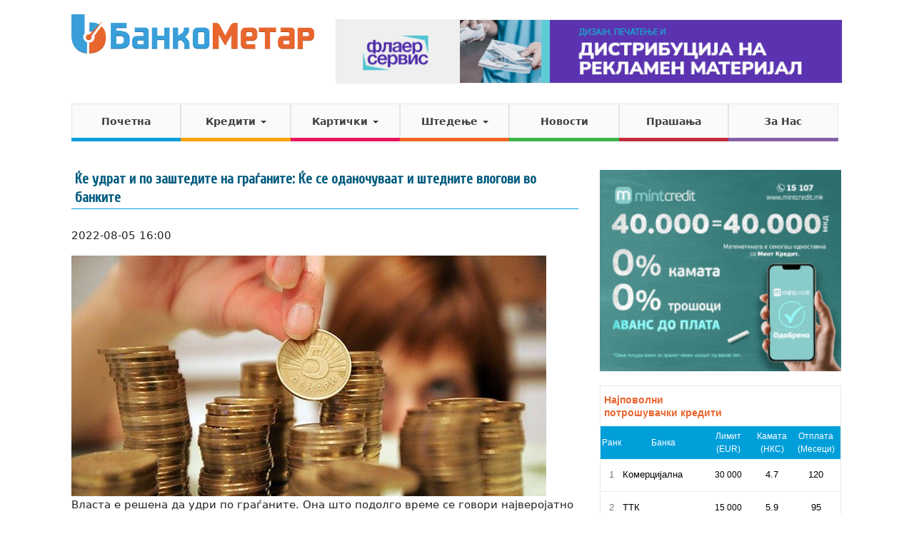

--- FILE ---
content_type: text/html; charset=UTF-8
request_url: https://www.bankometar.mk/e-udrat-i-po-zashtedite-na-gra-anite-e-se-odanochuvaat-i-shtednite-vlogovi-vo-bankite/
body_size: 13718
content:
<!DOCTYPE html>
<!--[if IE 7]>
<html class="ie ie7" lang="mk_MK" prefix="og: http://ogp.me/ns#">
<![endif]-->
<!--[if IE 8]>
<html class="ie ie8" lang="mk_MK" prefix="og: http://ogp.me/ns#">
<![endif]-->
<!--[if !(IE 7) | !(IE 8) ]><!-->
<html lang="mk_MK">
<!--<![endif]-->
<head>
<meta charset="UTF-8">
<meta http-equiv="X-UA-Compatible" content="IE=edge">
<title>Ќе удрат и по заштедите на граѓаните: Ќе се оданочуваат и штедните влогови во банките - БанкоМетар</title>
<meta name="viewport" content="width=device-width,initial-scale=1,maximum-scale=1" />
<meta property="fb:pages" content="780572465335555" />
<meta http-equiv="Content-Security-Policy" content="upgrade-insecure-requests">
<meta property="fb:app_id" content="890316661136507" />
<script>
  (function(i,s,o,g,r,a,m){i['GoogleAnalyticsObject']=r;i[r]=i[r]||function(){
  (i[r].q=i[r].q||[]).push(arguments)},i[r].l=1*new Date();a=s.createElement(o),
  m=s.getElementsByTagName(o)[0];a.async=1;a.src=g;m.parentNode.insertBefore(a,m)
  })(window,document,'script','//www.google-analytics.com/analytics.js','ga');

  ga('create', 'UA-56801972-1', 'auto');
  ga('send', 'pageview');
</script>
<!-- Facebook Pixel Code -->
<script>
  !function(f,b,e,v,n,t,s)
  {if(f.fbq)return;n=f.fbq=function(){n.callMethod?
  n.callMethod.apply(n,arguments):n.queue.push(arguments)};
  if(!f._fbq)f._fbq=n;n.push=n;n.loaded=!0;n.version='2.0';
  n.queue=[];t=b.createElement(e);t.async=!0;
  t.src=v;s=b.getElementsByTagName(e)[0];
  s.parentNode.insertBefore(t,s)}(window, document,'script',
  'https://connect.facebook.net/en_US/fbevents.js');
  fbq('init', '209473439815906');
  fbq('track', 'PageView');
</script>
<noscript><img height="1" width="1" style="display:none"
  src="https://www.facebook.com/tr?id=209473439815906&ev=PageView&noscript=1"
/></noscript>
<!-- End Facebook Pixel Code -->


	<link rel="stylesheet" type="text/css" href="//fonts.googleapis.com/css?family=Open+Sans:400,600,300">
	<link rel='stylesheet' type='text/css' href="//fonts.googleapis.com/css?family=Cuprum:400">
	<link rel="stylesheet" type="text/css" href="https://www.bankometar.mk/wp-content/themes/bankometar/vendors/bootstrap/css/bootstrap.min.css">
	<link rel="stylesheet" type="text/css" href="https://www.bankometar.mk/wp-content/themes/bankometar/bootflat-extensions.css">
	<link rel="stylesheet" type="text/css" href="https://www.bankometar.mk/wp-content/themes/bankometar/bootflat-square.css">
	<link rel="stylesheet" type="text/css" href="https://www.bankometar.mk/wp-content/themes/bankometar/vendors/textillate/assets/animate.css">
	<link rel="stylesheet" type="text/css" href="//maxcdn.bootstrapcdn.com/font-awesome/4.3.0/css/font-awesome.min.css">
	<link rel="stylesheet" type="text/css" href="https://www.bankometar.mk/wp-content/themes/bankometar/style.css?v=1638643314">
	<!--<link rel="stylesheet" type="text/css" href="https://www.bankometar.mk/wp-content/themes/bankometar/tooltips.css">-->

	<style>
	#glavna #accordion {
		margin: 20px 0;
	}
	#glavna #accordion .faq-naslov {
		padding: 0;
		color: #222;
		text-shadow: none;
	}
	#glavna #accordion .panel-title {
		background-color: #f7f7f7 !important;
	}
	</style>
	<meta name='robots' content='index, follow, max-image-preview:large, max-snippet:-1, max-video-preview:-1' />

	<!-- This site is optimized with the Yoast SEO plugin v20.4 - https://yoast.com/wordpress/plugins/seo/ -->
	<link rel="canonical" href="https://www.bankometar.mk/e-udrat-i-po-zashtedite-na-gra-anite-e-se-odanochuvaat-i-shtednite-vlogovi-vo-bankite/" />
	<meta property="og:locale" content="mk_MK" />
	<meta property="og:type" content="article" />
	<meta property="og:title" content="Ќе удрат и по заштедите на граѓаните: Ќе се оданочуваат и штедните влогови во банките - БанкоМетар" />
	<meta property="og:description" content="Власта е решена да удри по граѓаните. Она што подолго време се говори најверојатно ќе се оствари. Најновиот удар ќе биде по штедните влогови кои граѓаните ги имаат во банките кои ќе се оданочуваат. Ова било најавено на средбата на директорката на УЈП Сања Лукаревска, министерот за финансии Фатмир Бесими и директорката на Царина Славица [&hellip;]" />
	<meta property="og:url" content="https://www.bankometar.mk/e-udrat-i-po-zashtedite-na-gra-anite-e-se-odanochuvaat-i-shtednite-vlogovi-vo-bankite/" />
	<meta property="og:site_name" content="БанкоМетар" />
	<meta property="article:publisher" content="https://www.facebook.com/bankometar" />
	<meta property="article:published_time" content="2022-08-05T14:00:00+00:00" />
	<meta property="article:modified_time" content="2022-08-05T11:56:58+00:00" />
	<meta property="og:image" content="https://www.bankometar.mk/wp-content/uploads/2018/03/denari-sitni.jpg" />
	<meta property="og:image:width" content="665" />
	<meta property="og:image:height" content="337" />
	<meta property="og:image:type" content="image/jpeg" />
	<meta name="author" content="Naum Dimitrovski" />
	<meta name="twitter:label1" content="Written by" />
	<meta name="twitter:data1" content="Naum Dimitrovski" />
	<meta name="twitter:label2" content="Est. reading time" />
	<meta name="twitter:data2" content="2 минути" />
	<script type="application/ld+json" class="yoast-schema-graph">{"@context":"https://schema.org","@graph":[{"@type":"WebPage","@id":"https://www.bankometar.mk/e-udrat-i-po-zashtedite-na-gra-anite-e-se-odanochuvaat-i-shtednite-vlogovi-vo-bankite/","url":"https://www.bankometar.mk/e-udrat-i-po-zashtedite-na-gra-anite-e-se-odanochuvaat-i-shtednite-vlogovi-vo-bankite/","name":"Ќе удрат и по заштедите на граѓаните: Ќе се оданочуваат и штедните влогови во банките - БанкоМетар","isPartOf":{"@id":"https://www.bankometar.mk/#website"},"primaryImageOfPage":{"@id":"https://www.bankometar.mk/e-udrat-i-po-zashtedite-na-gra-anite-e-se-odanochuvaat-i-shtednite-vlogovi-vo-bankite/#primaryimage"},"image":{"@id":"https://www.bankometar.mk/e-udrat-i-po-zashtedite-na-gra-anite-e-se-odanochuvaat-i-shtednite-vlogovi-vo-bankite/#primaryimage"},"thumbnailUrl":"https://www.bankometar.mk/wp-content/uploads/2018/03/denari-sitni.jpg","datePublished":"2022-08-05T14:00:00+00:00","dateModified":"2022-08-05T11:56:58+00:00","author":{"@id":"https://www.bankometar.mk/#/schema/person/47db436a3730cd155ff62efb8ee7586a"},"breadcrumb":{"@id":"https://www.bankometar.mk/e-udrat-i-po-zashtedite-na-gra-anite-e-se-odanochuvaat-i-shtednite-vlogovi-vo-bankite/#breadcrumb"},"inLanguage":"mk-MK","potentialAction":[{"@type":"ReadAction","target":["https://www.bankometar.mk/e-udrat-i-po-zashtedite-na-gra-anite-e-se-odanochuvaat-i-shtednite-vlogovi-vo-bankite/"]}]},{"@type":"ImageObject","inLanguage":"mk-MK","@id":"https://www.bankometar.mk/e-udrat-i-po-zashtedite-na-gra-anite-e-se-odanochuvaat-i-shtednite-vlogovi-vo-bankite/#primaryimage","url":"https://www.bankometar.mk/wp-content/uploads/2018/03/denari-sitni.jpg","contentUrl":"https://www.bankometar.mk/wp-content/uploads/2018/03/denari-sitni.jpg","width":665,"height":337},{"@type":"BreadcrumbList","@id":"https://www.bankometar.mk/e-udrat-i-po-zashtedite-na-gra-anite-e-se-odanochuvaat-i-shtednite-vlogovi-vo-bankite/#breadcrumb","itemListElement":[{"@type":"ListItem","position":1,"name":"Home","item":"https://www.bankometar.mk/"},{"@type":"ListItem","position":2,"name":"НОВОСТИ","item":"https://www.bankometar.mk/novosti/"},{"@type":"ListItem","position":3,"name":"Ќе удрат и по заштедите на граѓаните: Ќе се оданочуваат и штедните влогови во банките"}]},{"@type":"WebSite","@id":"https://www.bankometar.mk/#website","url":"https://www.bankometar.mk/","name":"БанкоМетар","description":"Информации за поволноста на кредитите во Македонија","potentialAction":[{"@type":"SearchAction","target":{"@type":"EntryPoint","urlTemplate":"https://www.bankometar.mk/?s={search_term_string}"},"query-input":"required name=search_term_string"}],"inLanguage":"mk-MK"},{"@type":"Person","@id":"https://www.bankometar.mk/#/schema/person/47db436a3730cd155ff62efb8ee7586a","name":"Naum Dimitrovski","image":{"@type":"ImageObject","inLanguage":"mk-MK","@id":"https://www.bankometar.mk/#/schema/person/image/","url":"https://secure.gravatar.com/avatar/b605e038519d8f47a879e1413efe5c9f481c2d070b2b8218176bc1339f3ab854?s=96&d=mm&r=g","contentUrl":"https://secure.gravatar.com/avatar/b605e038519d8f47a879e1413efe5c9f481c2d070b2b8218176bc1339f3ab854?s=96&d=mm&r=g","caption":"Naum Dimitrovski"},"url":"https://www.bankometar.mk/author/naum/"}]}</script>
	<!-- / Yoast SEO plugin. -->


<link rel="alternate" title="oEmbed (JSON)" type="application/json+oembed" href="https://www.bankometar.mk/wp-json/oembed/1.0/embed?url=https%3A%2F%2Fwww.bankometar.mk%2Fe-udrat-i-po-zashtedite-na-gra-anite-e-se-odanochuvaat-i-shtednite-vlogovi-vo-bankite%2F" />
<link rel="alternate" title="oEmbed (XML)" type="text/xml+oembed" href="https://www.bankometar.mk/wp-json/oembed/1.0/embed?url=https%3A%2F%2Fwww.bankometar.mk%2Fe-udrat-i-po-zashtedite-na-gra-anite-e-se-odanochuvaat-i-shtednite-vlogovi-vo-bankite%2F&#038;format=xml" />
		
	<style id='wp-img-auto-sizes-contain-inline-css' type='text/css'>
img:is([sizes=auto i],[sizes^="auto," i]){contain-intrinsic-size:3000px 1500px}
/*# sourceURL=wp-img-auto-sizes-contain-inline-css */
</style>
<style id='wp-emoji-styles-inline-css' type='text/css'>

	img.wp-smiley, img.emoji {
		display: inline !important;
		border: none !important;
		box-shadow: none !important;
		height: 1em !important;
		width: 1em !important;
		margin: 0 0.07em !important;
		vertical-align: -0.1em !important;
		background: none !important;
		padding: 0 !important;
	}
/*# sourceURL=wp-emoji-styles-inline-css */
</style>
<style id='wp-block-library-inline-css' type='text/css'>
:root{--wp-block-synced-color:#7a00df;--wp-block-synced-color--rgb:122,0,223;--wp-bound-block-color:var(--wp-block-synced-color);--wp-editor-canvas-background:#ddd;--wp-admin-theme-color:#007cba;--wp-admin-theme-color--rgb:0,124,186;--wp-admin-theme-color-darker-10:#006ba1;--wp-admin-theme-color-darker-10--rgb:0,107,160.5;--wp-admin-theme-color-darker-20:#005a87;--wp-admin-theme-color-darker-20--rgb:0,90,135;--wp-admin-border-width-focus:2px}@media (min-resolution:192dpi){:root{--wp-admin-border-width-focus:1.5px}}.wp-element-button{cursor:pointer}:root .has-very-light-gray-background-color{background-color:#eee}:root .has-very-dark-gray-background-color{background-color:#313131}:root .has-very-light-gray-color{color:#eee}:root .has-very-dark-gray-color{color:#313131}:root .has-vivid-green-cyan-to-vivid-cyan-blue-gradient-background{background:linear-gradient(135deg,#00d084,#0693e3)}:root .has-purple-crush-gradient-background{background:linear-gradient(135deg,#34e2e4,#4721fb 50%,#ab1dfe)}:root .has-hazy-dawn-gradient-background{background:linear-gradient(135deg,#faaca8,#dad0ec)}:root .has-subdued-olive-gradient-background{background:linear-gradient(135deg,#fafae1,#67a671)}:root .has-atomic-cream-gradient-background{background:linear-gradient(135deg,#fdd79a,#004a59)}:root .has-nightshade-gradient-background{background:linear-gradient(135deg,#330968,#31cdcf)}:root .has-midnight-gradient-background{background:linear-gradient(135deg,#020381,#2874fc)}:root{--wp--preset--font-size--normal:16px;--wp--preset--font-size--huge:42px}.has-regular-font-size{font-size:1em}.has-larger-font-size{font-size:2.625em}.has-normal-font-size{font-size:var(--wp--preset--font-size--normal)}.has-huge-font-size{font-size:var(--wp--preset--font-size--huge)}.has-text-align-center{text-align:center}.has-text-align-left{text-align:left}.has-text-align-right{text-align:right}.has-fit-text{white-space:nowrap!important}#end-resizable-editor-section{display:none}.aligncenter{clear:both}.items-justified-left{justify-content:flex-start}.items-justified-center{justify-content:center}.items-justified-right{justify-content:flex-end}.items-justified-space-between{justify-content:space-between}.screen-reader-text{border:0;clip-path:inset(50%);height:1px;margin:-1px;overflow:hidden;padding:0;position:absolute;width:1px;word-wrap:normal!important}.screen-reader-text:focus{background-color:#ddd;clip-path:none;color:#444;display:block;font-size:1em;height:auto;left:5px;line-height:normal;padding:15px 23px 14px;text-decoration:none;top:5px;width:auto;z-index:100000}html :where(.has-border-color){border-style:solid}html :where([style*=border-top-color]){border-top-style:solid}html :where([style*=border-right-color]){border-right-style:solid}html :where([style*=border-bottom-color]){border-bottom-style:solid}html :where([style*=border-left-color]){border-left-style:solid}html :where([style*=border-width]){border-style:solid}html :where([style*=border-top-width]){border-top-style:solid}html :where([style*=border-right-width]){border-right-style:solid}html :where([style*=border-bottom-width]){border-bottom-style:solid}html :where([style*=border-left-width]){border-left-style:solid}html :where(img[class*=wp-image-]){height:auto;max-width:100%}:where(figure){margin:0 0 1em}html :where(.is-position-sticky){--wp-admin--admin-bar--position-offset:var(--wp-admin--admin-bar--height,0px)}@media screen and (max-width:600px){html :where(.is-position-sticky){--wp-admin--admin-bar--position-offset:0px}}
.has-text-align-justify{text-align:justify;}

/*# sourceURL=wp-block-library-inline-css */
</style>
<style id='classic-theme-styles-inline-css' type='text/css'>
/*! This file is auto-generated */
.wp-block-button__link{color:#fff;background-color:#32373c;border-radius:9999px;box-shadow:none;text-decoration:none;padding:calc(.667em + 2px) calc(1.333em + 2px);font-size:1.125em}.wp-block-file__button{background:#32373c;color:#fff;text-decoration:none}
/*# sourceURL=/wp-includes/css/classic-themes.min.css */
</style>
<link rel='stylesheet' id='widgetopts-styles-css' href='https://www.bankometar.mk/wp-content/plugins/widget-options/assets/css/widget-options.css' type='text/css' media='all' />
<link rel='stylesheet' id='wp-block-paragraph-css' href='https://www.bankometar.mk/wp-includes/blocks/paragraph/style.min.css?ver=6.9' type='text/css' media='all' />
<link rel='stylesheet' id='jetpack_css-css' href='https://www.bankometar.mk/wp-content/plugins/jetpack/css/jetpack.css?ver=12.0.2' type='text/css' media='all' />
<link rel='stylesheet' id='wp-paginate-css' href='https://www.bankometar.mk/wp-content/plugins/wp-paginate/css/wp-paginate.css?ver=2.2.0' type='text/css' media='screen' />
<script type="text/javascript" src="https://www.bankometar.mk/wp-includes/js/jquery/jquery.min.js?ver=3.7.1" id="jquery-core-js"></script>
<link rel="https://api.w.org/" href="https://www.bankometar.mk/wp-json/" /><link rel="alternate" title="JSON" type="application/json" href="https://www.bankometar.mk/wp-json/wp/v2/posts/54199" /><link rel="EditURI" type="application/rsd+xml" title="RSD" href="https://www.bankometar.mk/xmlrpc.php?rsd" />
<meta name="generator" content="WordPress 6.9" />
<link rel='shortlink' href='https://www.bankometar.mk/?p=54199' />

<!-- This site is using AdRotate v5.17.1 to display their advertisements - https://ajdg.solutions/ -->
<!-- AdRotate CSS -->
<style type="text/css" media="screen">
	.g { margin:0px; padding:0px; overflow:hidden; line-height:1; zoom:1; }
	.g img { height:auto; }
	.g-col { position:relative; float:left; }
	.g-col:first-child { margin-left: 0; }
	.g-col:last-child { margin-right: 0; }
	.g-1 { margin:0px width:100%; max-width:300px; height:100%; max-height:250px; }
	.g-2 { margin:0px;  width:100%; max-width:300px; height:100%; max-height:250px; }
	.g-4 { margin:0px;  width:100%; max-width:728px; height:100%; max-height:90px; }
	.g-5 { min-width:0px; max-width:676px; }
	.b-5 { margin:0px; }
	.g-6 { min-width:0px; max-width:600px; margin: 0 auto; }
	.b-6 { margin:0px; }
	.g-7 { margin:0px;  width:100%; max-width:300px; height:100%; max-height:250px; }
	.g-8 { margin:0px;  width:100%; max-width:300px; height:100%; max-height:600px; }
	.g-9 { margin:0px;  width:100%; max-width:300px; height:100%; max-height:250px; }
	.g-10 { margin:0px;  width:100%; max-width:300px; height:100%; max-height:600px; }
	.g-11 { min-width:0px; max-width:300px; margin: 0 auto; }
	.b-11 { margin:0px; }
	.g-12 { min-width:0px; max-width:300px; margin: 0 auto; }
	.b-12 { margin:0px; }
	@media only screen and (max-width: 480px) {
		.g-col, .g-dyn, .g-single { width:100%; margin-left:0; margin-right:0; }
	}
</style>
<!-- /AdRotate CSS -->

	<style>img#wpstats{display:none}</style>
		<link rel="icon" href="https://www.bankometar.mk/wp-content/uploads/2018/02/cropped-bankometar-logo-2-32x32.png" sizes="32x32" />
<link rel="icon" href="https://www.bankometar.mk/wp-content/uploads/2018/02/cropped-bankometar-logo-2-192x192.png" sizes="192x192" />
<link rel="apple-touch-icon" href="https://www.bankometar.mk/wp-content/uploads/2018/02/cropped-bankometar-logo-2-180x180.png" />
<meta name="msapplication-TileImage" content="https://www.bankometar.mk/wp-content/uploads/2018/02/cropped-bankometar-logo-2-270x270.png" />
		<style type="text/css" id="wp-custom-css">
			#sidebar .widget.adrotate_widgets img {
	width: 100%;
}
#sidebar .widget.adrotate_widgets iframe {
	width: 100%;
}
.g {
		display: inline-block;
    float: left;
    margin: 7px 30px 10px 0;
    border: 1px solid #eaeaea;
}
.g::after {
		clear: both;
}

#fb-frame-top {
	float: right;
	width: 728px;
	height: 90px;
	max-width: 100%;
}
#fb-frame-top > * {
	float: right;
    border: none;
    width: 100%;
    height: 90px;
    padding: 0;
    margin: 0;
}
.postid-31111 .post-content .g-3,
.postid-31111 .post-content .g-6,
.postid-31651 .post-content .g-3,
.postid-31651 .post-content .g-6,
.postid-41991 .post-content .g-3,
.postid-41991 .post-content .g-6 {	
	display: none !important;
}
.post-content .g.g-6 {
    width: 100%;
    border: none;
    display: flex;
    justify-content: space-between;
    padding: 0;
    float: none;
    margin: 10px 0;
    display: flex;
    padding: 0;
    max-width: 100%;
}
.g.g-12,
.g.g-11 {
	margin: 0 auto 15px !important;
	width: 100%;
}
#main-menu > li {
	width: 14.2%;
}		</style>
		
<!-- Facebook Conversion Code for BM Visit Pixel -->
<script>(function() {
  var _fbq = window._fbq || (window._fbq = []);
  if (!_fbq.loaded) {
    var fbds = document.createElement('script');
    fbds.async = true;
    fbds.src = '//connect.facebook.net/en_US/fbds.js';
    var s = document.getElementsByTagName('script')[0];
    s.parentNode.insertBefore(fbds, s);
    _fbq.loaded = true;
  }
})();
window._fbq = window._fbq || [];
window._fbq.push(['track', '6019070702615', {'value':'0.00','currency':'USD'}]);
</script>
<noscript><img height="1" width="1" alt="" style="display:none" src="https://www.facebook.com/tr?ev=6019070702615&amp;cd[value]=0.00&amp;cd[currency]=USD&amp;noscript=1" /></noscript>
</head>

<body class="wp-singular post-template-default single single-post postid-54199 single-format-standard wp-theme-bankometar  page-slug-e-udrat-i-po-zashtedite-na-gra-anite-e-se-odanochuvaat-i-shtednite-vlogovi-vo-bankite">
<div id="fb-root"></div>
<script>(function(d, s, id) {
  var js, fjs = d.getElementsByTagName(s)[0];
  if (d.getElementById(id)) return;
  js = d.createElement(s); js.id = id;
  js.src = "//connect.facebook.net/en_US/sdk.js#xfbml=1&appId=558046481005375&version=v2.0";
  fjs.parentNode.insertBefore(js, fjs);
}(document, 'script', 'facebook-jssdk'));</script>

<div class="header-bg">
		<header id="masthead" class="site-header container" role="banner">
		<nav class="navbar navbar-default" role="navigation">

			<div id="top" class="row">
				<div id="logo-hold" class="col-md-4">
					<a href="https://www.bankometar.mk/" title="БанкоМетар" rel="home"  class="navbar-brand"><img src="https://www.bankometar.mk/wp-content/themes/bankometar/images/bankometar.png"></a>
			        <div id="menu-toggle-btn" class="navbar-header">
			            <button type="button" class="navbar-toggle" data-toggle="collapse" data-target=".navbar-collapse">
				            <span class="icon-bar"></span>
				            <span class="icon-bar"></span>
				            <span class="icon-bar"></span>
						</button>
			        </div>
				</div>
				<div id="next-to-logo" class="col-md-8">
					<aside id="adrotate_widgets-97" class="widget adrotate_widgets"><div class="g g-4"><div class="g-dyn a-83 c-1"><a href="https://flaerservis.mk/" target="_blank"><img src="https://www.bankometar.mk/wp-content/uploads/2022/10/banner1.png" /></a></div></div></aside>				</div>
			</div>



			<div class="row">
				<div class="col-md-12">

					<div class="navbar-collapse collapse"><ul id="main-menu" class="nav navbar-nav"><li id="menu-item-94" class="menu-pocetna menu-item menu-item-type-post_type menu-item-object-page menu-item-home menu-item-94"><a href="https://www.bankometar.mk/">Почетна</a></li>
<li id="menu-item-30" class="menu-krediti menu-item menu-item-type-post_type menu-item-object-page menu-item-has-children dropdown menu-item-30"><a href="https://www.bankometar.mk/krediti/" class="dropdown-toggle" data-toggle="dropdown">Кредити <b class="caret"></b></a>
<ul class="dropdown-menu">
	<li id="menu-item-353" class="menu-item menu-item-type-post_type menu-item-object-page menu-item-353"><a href="https://www.bankometar.mk/krediti/potroshuvachki-krediti-mkd/">Потрошувачки</a></li>
	<li id="menu-item-182" class="menu-item menu-item-type-post_type menu-item-object-page menu-item-182"><a href="https://www.bankometar.mk/krediti/stanbeni-mkd/">Станбени</a></li>
	<li id="menu-item-169" class="menu-item menu-item-type-post_type menu-item-object-page menu-item-169"><a href="https://www.bankometar.mk/krediti/avtomobilski-mkd/">Автомобилски</a></li>
	<li id="menu-item-159" class="menu-item menu-item-type-post_type menu-item-object-page menu-item-159"><a href="https://www.bankometar.mk/krediti/hipotekarni-mkd/">Хипотекарни</a></li>
	<li id="menu-item-155" class="menu-item menu-item-type-post_type menu-item-object-page menu-item-155"><a href="https://www.bankometar.mk/krediti/renoviranje-mkd/">Реновирање</a></li>
	<li id="menu-item-176" class="menu-item menu-item-type-post_type menu-item-object-page menu-item-176"><a href="https://www.bankometar.mk/krediti/refinansiranje-mkd/">Рефинансирање</a></li>
	<li id="menu-item-228" class="menu-item menu-item-type-post_type menu-item-object-page menu-item-228"><a href="https://www.bankometar.mk/krediti/studentski-mkd/">Студентски</a></li>
	<li id="menu-item-229" class="menu-item menu-item-type-post_type menu-item-object-page menu-item-229"><a href="https://www.bankometar.mk/krediti/penzionerski-mkd/">Пензионерски</a></li>
	<li id="menu-item-232" class="menu-item menu-item-type-post_type menu-item-object-page menu-item-232"><a href="https://www.bankometar.mk/krediti/dozvoleno-prechekoruvanje/">Дозволено Пречекорување</a></li>
</ul>
</li>
<li id="menu-item-259" class="menu-karticki menu-item menu-item-type-custom menu-item-object-custom menu-item-has-children dropdown menu-item-259"><a href="#" class="dropdown-toggle" data-toggle="dropdown">Картички <b class="caret"></b></a>
<ul class="dropdown-menu">
	<li id="menu-item-261" class="menu-item menu-item-type-post_type menu-item-object-page menu-item-261"><a href="https://www.bankometar.mk/karticki/kreditni/">Кредитни</a></li>
	<li id="menu-item-260" class="menu-item menu-item-type-post_type menu-item-object-page menu-item-260"><a href="https://www.bankometar.mk/karticki/debitni/">Дебитни</a></li>
	<li id="menu-item-262" class="menu-item menu-item-type-post_type menu-item-object-page menu-item-262"><a href="https://www.bankometar.mk/karticki/prestizni/">Престижни</a></li>
</ul>
</li>
<li id="menu-item-108" class="menu-stedenje menu-item menu-item-type-post_type menu-item-object-page menu-item-has-children dropdown menu-item-108"><a href="https://www.bankometar.mk/shtedenje/" class="dropdown-toggle" data-toggle="dropdown">Штедење <b class="caret"></b></a>
<ul class="dropdown-menu">
	<li id="menu-item-117" class="menu-item menu-item-type-post_type menu-item-object-page menu-item-117"><a href="https://www.bankometar.mk/shtedenje/mkd/">Класично</a></li>
	<li id="menu-item-148" class="menu-item menu-item-type-post_type menu-item-object-page menu-item-148"><a href="https://www.bankometar.mk/shtedenje/skalestomkd/">Скалесто</a></li>
	<li id="menu-item-225" class="menu-item menu-item-type-post_type menu-item-object-page menu-item-225"><a href="https://www.bankometar.mk/shtedenje/detskostedenje/">Детско</a></li>
</ul>
</li>
<li id="menu-item-21" class="menu-pu menu-item menu-item-type-post_type menu-item-object-page current_page_parent menu-item-21"><a href="https://www.bankometar.mk/novosti/">Новости</a></li>
<li id="menu-item-20" class="menu-cpp menu-item menu-item-type-post_type menu-item-object-page menu-item-20"><a href="https://www.bankometar.mk/prashanja/">Прашања</a></li>
<li id="menu-item-19" class="menu-zanas menu-item menu-item-type-post_type menu-item-object-page menu-item-19"><a href="https://www.bankometar.mk/za-nas/">За Нас</a></li>
</ul></div>				</div><!-- .col-md-12 -->
			</div><!-- row -->
		</nav>

	</header><!-- #masthead -->
</div>


<div class="clearfix"></div>

<div id="glavna" class="container">

	<div class="row">
		<div class="col-md-8">

			<h1 class="the-title"><a href="https://www.bankometar.mk/e-udrat-i-po-zashtedite-na-gra-anite-e-se-odanochuvaat-i-shtednite-vlogovi-vo-bankite/" target="_top">Ќе удрат и по заштедите на граѓаните: Ќе се оданочуваат и штедните влогови во банките</a></h1>
			<p class="the-date">2022-08-05 16:00</p>
			<div class="post-content">
				
<figure class="wp-block-image size-full"><img fetchpriority="high" decoding="async" width="665" height="337" src="https://www.bankometar.mk/wp-content/uploads/2018/03/denari-sitni.jpg" alt="" class="wp-image-5889" srcset="https://www.bankometar.mk/wp-content/uploads/2018/03/denari-sitni.jpg 665w, https://www.bankometar.mk/wp-content/uploads/2018/03/denari-sitni-300x152.jpg 300w" sizes="(max-width: 665px) 100vw, 665px" /></figure>



<p>Власта е решена да удри по граѓаните. Она што подолго време се говори најверојатно ќе се оствари. Најновиот удар ќе биде по штедните влогови кои граѓаните ги имаат во банките кои ќе се оданочуваат.



<figure class="wp-block-image"><img decoding="async" src="https://republika.mk/wp-content/uploads/2022/08/danok-na-shtedni-vlogovoi-640x338.jpg" alt="" class="wp-image-536966"/></figure>



<p>Ова било најавено на средбата на директорката на УЈП Сања Лукаревска, министерот за финансии Фатмир Бесими и директорката на Царина Славица Кутиров каде се дискутирало за даночните реформи.



<figure class="wp-block-image"><img decoding="async" src="https://republika.mk/wp-content/uploads/2022/08/debata-za-danocni-izmeni.jpg" alt="" class="wp-image-536971"/></figure>



<p>Граѓаните во македонските банки чуваат околу 220 милијарди денари кои со измените би се оданочувале.<!-- Either there are no banners, they are disabled or none qualified for this location! -->
<!-- Either there are no banners, they are disabled or none qualified for this location! -->			</div>
							<!-- <div class="post-after"> -->
									<!-- </div> -->
					</div>

		<div id="sidebar" class="col-md-4">
			<aside id="adrotate_widgets-180" class="widget adrotate_widgets"><div class="a-single a-156"><a href="https://mintcredit.mk/avans-do-plata/?md=ba5&ref=bankometar.mk" target="_blank" /><img src="https://www.bankometar.mk/wp-content/uploads/2026/01/350-x-250.gif" /></a></div></aside><aside id="custom_html-7" class="widget_text widget widget_custom_html"><div class="textwidget custom-html-widget"><iframe src="https://www.bankometar.mk/grid/" frameborder="0" allowfullscreen width="100%" height="250">
</iframe></div></aside><aside id="sidebar-glasaj" class="widget widget_democracy"><h4 class="widget-title"></h4>Poll not found</aside><aside id="rpwe_widget-2" class="widget rpwe_widget recent-posts-extended"><style>.rpwe-block ul{
list-style: none !important;
margin-left: 0 !important;
padding-left: 0 !important;
}

.rpwe-block li{
border-bottom: 1px solid #eee;
margin-bottom: 10px;
padding-bottom: 10px;
list-style-type: none;
}

.rpwe-block a{
display: inline !important;
text-decoration: none;
}

.rpwe-block h3{
background: none !important;
clear: none;
margin-bottom: 0 !important;
margin-top: 0 !important;
font-weight: 400;
font-size: 14px !important;
line-height: 18px;
}

.rpwe-thumb{
border: 1px solid #eee !important;
box-shadow: none !important;
margin: 2px 10px 2px 0;
padding: 3px !important;
}

.rpwe-summary{
font-size: 12px;
}

.rpwe-time{
color: #bbb;
font-size: 11px;
}

.rpwe-alignleft{
display: inline;
float: left;
}

.rpwe-alignright{
display: inline;
float: right;
}

.rpwe-aligncenter{
display: block;
margin-left: auto;
margin-right: auto;
}

.rpwe-clearfix:before,
.rpwe-clearfix:after{
content: &quot;&quot;;
display: table !important;
}

.rpwe-clearfix:after{
clear: both;
}

.rpwe-clearfix{
zoom: 1;
}
</style><h4 class="widget-title">Статии</h4><div  class="rpwe-block"><ul class="rpwe-ul"><li class="rpwe-li rpwe-clearfix"><a class="rpwe-img" href="https://www.bankometar.mk/epl-a-zadrzha-krunata-za-na-vreden-brend-vo-svetot-vo-2026-godina/" target="_self"><img class="rpwe-alignleft rpwe-thumb" src="https://www.bankometar.mk/wp-content/uploads/2025/10/apple-75x75.png" alt="„Епл“ ја задржа круната за највреден бренд во светот во 2026 година" height="75" width="75" loading="lazy" decoding="async"></a><h3 class="rpwe-title"><a href="https://www.bankometar.mk/epl-a-zadrzha-krunata-za-na-vreden-brend-vo-svetot-vo-2026-godina/" target="_self">„Епл“ ја задржа круната за највреден бренд во светот во 2026 година</a></h3><div class="rpwe-summary">Производителот на iPhone повторно беше највреден бренд во светот со &hellip;</div></li><li class="rpwe-li rpwe-clearfix"><a class="rpwe-img" href="https://www.bankometar.mk/na-golemata-ekonomi-a-vo-evropa-se-izdiga-od-pepelta/" target="_self"><img class="rpwe-alignleft rpwe-thumb" src="https://www.bankometar.mk/wp-content/uploads/2025/12/eu-germanija-75x75.png" alt="Најголемата економија во Европа се издига од пепелта?" height="75" width="75" loading="lazy" decoding="async"></a><h3 class="rpwe-title"><a href="https://www.bankometar.mk/na-golemata-ekonomi-a-vo-evropa-se-izdiga-od-pepelta/" target="_self">Најголемата економија во Европа се издига од пепелта?</a></h3><div class="rpwe-summary">ММФ ја ревидираше нагоре прогнозата за раст на германскиот бруто &hellip;</div></li><li class="rpwe-li rpwe-clearfix"><a class="rpwe-img" href="https://www.bankometar.mk/lagard-svetskiot-poredok-se-menuva-no-toa-ne-znachi-celosen-prekin-so-posto-niot/" target="_self"><img class="rpwe-alignleft rpwe-thumb" src="https://www.bankometar.mk/wp-content/uploads/2025/10/lagard-75x75.png" alt="Лагард: Светскиот поредок се менува, но тоа не значи целосен прекин со постојниот" height="75" width="75" loading="lazy" decoding="async"></a><h3 class="rpwe-title"><a href="https://www.bankometar.mk/lagard-svetskiot-poredok-se-menuva-no-toa-ne-znachi-celosen-prekin-so-posto-niot/" target="_self">Лагард: Светскиот поредок се менува, но тоа не значи целосен прекин со постојниот</a></h3><div class="rpwe-summary">Сегашниот светски поредок се менува, но неговата трансформација не значи &hellip;</div></li><li class="rpwe-li rpwe-clearfix"><a class="rpwe-img" href="https://www.bankometar.mk/tramp-gi-tuzhi-jp-morgan-chase-i-e-mi-da-mon-poradi-zatvora-e-na-bankarski-smetki/" target="_self"><img class="rpwe-alignleft rpwe-thumb" src="https://www.bankometar.mk/wp-content/uploads/2025/10/trump-1-75x75.jpg" alt="Трамп ги тужи JP Morgan Chase и Џејми Дајмон поради затворање на банкарски сметки" height="75" width="75" loading="lazy" decoding="async"></a><h3 class="rpwe-title"><a href="https://www.bankometar.mk/tramp-gi-tuzhi-jp-morgan-chase-i-e-mi-da-mon-poradi-zatvora-e-na-bankarski-smetki/" target="_self">Трамп ги тужи JP Morgan Chase и Џејми Дајмон поради затворање на банкарски сметки</a></h3><div class="rpwe-summary">Тужбата е поднесена во државен суд во Флорида, а Трамп &hellip;</div></li><li class="rpwe-li rpwe-clearfix"><a class="rpwe-img" href="https://www.bankometar.mk/makedonska-poshta-platata-e-obezbedena-shtra-kot-e-politichki-motiviran/" target="_self"><img class="rpwe-alignleft rpwe-thumb" src="https://www.bankometar.mk/wp-content/uploads/2024/05/poshta-75x75.jpg" alt="Македонска пошта: Платата е обезбедена, штрајкот е политички мотивиран" height="75" width="75" loading="lazy" decoding="async"></a><h3 class="rpwe-title"><a href="https://www.bankometar.mk/makedonska-poshta-platata-e-obezbedena-shtra-kot-e-politichki-motiviran/" target="_self">Македонска пошта: Платата е обезбедена, штрајкот е политички мотивиран</a></h3><div class="rpwe-summary">Македонска пошта соопшти дека го смета за крајно тенденциозно и &hellip;</div></li></ul></div><!-- Generated by http://wordpress.org/plugins/recent-posts-widget-extended/ --></aside><aside id="custom_html-8" class="widget_text widget widget_custom_html"><div class="textwidget custom-html-widget"><div style="max-width: 100%; margin-top: 25px;" class="fb-like-box" data-href="https://www.facebook.com/bankometar" data-width="360" data-height="350" data-colorscheme="light" data-show-faces="true" data-header="false" data-stream="false" data-show-border="true"></div></div></aside>					</div>

	</div>
</div>

<script type="speculationrules">
{"prefetch":[{"source":"document","where":{"and":[{"href_matches":"/*"},{"not":{"href_matches":["/wp-*.php","/wp-admin/*","/wp-content/uploads/*","/wp-content/*","/wp-content/plugins/*","/wp-content/themes/bankometar/*","/*\\?(.+)"]}},{"not":{"selector_matches":"a[rel~=\"nofollow\"]"}},{"not":{"selector_matches":".no-prefetch, .no-prefetch a"}}]},"eagerness":"conservative"}]}
</script>
<script type="text/javascript" id="adrotate-groups-js-extra">
/* <![CDATA[ */
var impression_object = {"ajax_url":"https://www.bankometar.mk/wp-admin/admin-ajax.php"};
//# sourceURL=adrotate-groups-js-extra
/* ]]> */
</script>
<script type="text/javascript" src="https://www.bankometar.mk/wp-content/plugins/adrotate/library/jquery.groups.js" id="adrotate-groups-js"></script>
<script type="text/javascript" id="adrotate-clicker-js-extra">
/* <![CDATA[ */
var click_object = {"ajax_url":"https://www.bankometar.mk/wp-admin/admin-ajax.php"};
//# sourceURL=adrotate-clicker-js-extra
/* ]]> */
</script>
<script type="text/javascript" src="https://www.bankometar.mk/wp-content/plugins/adrotate/library/jquery.clicker.js" id="adrotate-clicker-js"></script>
<script id="wp-emoji-settings" type="application/json">
{"baseUrl":"https://s.w.org/images/core/emoji/17.0.2/72x72/","ext":".png","svgUrl":"https://s.w.org/images/core/emoji/17.0.2/svg/","svgExt":".svg","source":{"concatemoji":"https://www.bankometar.mk/wp-includes/js/wp-emoji-release.min.js?ver=6.9"}}
</script>
<script type="module">
/* <![CDATA[ */
/*! This file is auto-generated */
const a=JSON.parse(document.getElementById("wp-emoji-settings").textContent),o=(window._wpemojiSettings=a,"wpEmojiSettingsSupports"),s=["flag","emoji"];function i(e){try{var t={supportTests:e,timestamp:(new Date).valueOf()};sessionStorage.setItem(o,JSON.stringify(t))}catch(e){}}function c(e,t,n){e.clearRect(0,0,e.canvas.width,e.canvas.height),e.fillText(t,0,0);t=new Uint32Array(e.getImageData(0,0,e.canvas.width,e.canvas.height).data);e.clearRect(0,0,e.canvas.width,e.canvas.height),e.fillText(n,0,0);const a=new Uint32Array(e.getImageData(0,0,e.canvas.width,e.canvas.height).data);return t.every((e,t)=>e===a[t])}function p(e,t){e.clearRect(0,0,e.canvas.width,e.canvas.height),e.fillText(t,0,0);var n=e.getImageData(16,16,1,1);for(let e=0;e<n.data.length;e++)if(0!==n.data[e])return!1;return!0}function u(e,t,n,a){switch(t){case"flag":return n(e,"\ud83c\udff3\ufe0f\u200d\u26a7\ufe0f","\ud83c\udff3\ufe0f\u200b\u26a7\ufe0f")?!1:!n(e,"\ud83c\udde8\ud83c\uddf6","\ud83c\udde8\u200b\ud83c\uddf6")&&!n(e,"\ud83c\udff4\udb40\udc67\udb40\udc62\udb40\udc65\udb40\udc6e\udb40\udc67\udb40\udc7f","\ud83c\udff4\u200b\udb40\udc67\u200b\udb40\udc62\u200b\udb40\udc65\u200b\udb40\udc6e\u200b\udb40\udc67\u200b\udb40\udc7f");case"emoji":return!a(e,"\ud83e\u1fac8")}return!1}function f(e,t,n,a){let r;const o=(r="undefined"!=typeof WorkerGlobalScope&&self instanceof WorkerGlobalScope?new OffscreenCanvas(300,150):document.createElement("canvas")).getContext("2d",{willReadFrequently:!0}),s=(o.textBaseline="top",o.font="600 32px Arial",{});return e.forEach(e=>{s[e]=t(o,e,n,a)}),s}function r(e){var t=document.createElement("script");t.src=e,t.defer=!0,document.head.appendChild(t)}a.supports={everything:!0,everythingExceptFlag:!0},new Promise(t=>{let n=function(){try{var e=JSON.parse(sessionStorage.getItem(o));if("object"==typeof e&&"number"==typeof e.timestamp&&(new Date).valueOf()<e.timestamp+604800&&"object"==typeof e.supportTests)return e.supportTests}catch(e){}return null}();if(!n){if("undefined"!=typeof Worker&&"undefined"!=typeof OffscreenCanvas&&"undefined"!=typeof URL&&URL.createObjectURL&&"undefined"!=typeof Blob)try{var e="postMessage("+f.toString()+"("+[JSON.stringify(s),u.toString(),c.toString(),p.toString()].join(",")+"));",a=new Blob([e],{type:"text/javascript"});const r=new Worker(URL.createObjectURL(a),{name:"wpTestEmojiSupports"});return void(r.onmessage=e=>{i(n=e.data),r.terminate(),t(n)})}catch(e){}i(n=f(s,u,c,p))}t(n)}).then(e=>{for(const n in e)a.supports[n]=e[n],a.supports.everything=a.supports.everything&&a.supports[n],"flag"!==n&&(a.supports.everythingExceptFlag=a.supports.everythingExceptFlag&&a.supports[n]);var t;a.supports.everythingExceptFlag=a.supports.everythingExceptFlag&&!a.supports.flag,a.supports.everything||((t=a.source||{}).concatemoji?r(t.concatemoji):t.wpemoji&&t.twemoji&&(r(t.twemoji),r(t.wpemoji)))});
//# sourceURL=https://www.bankometar.mk/wp-includes/js/wp-emoji-loader.min.js
/* ]]> */
</script>
<!-- AdRotate JS -->
<script type="text/javascript">
jQuery(document).ready(function(){
if(jQuery.fn.gslider) {
	jQuery('.g-1').gslider({ groupid: 1, speed: 9000 });
	jQuery('.g-2').gslider({ groupid: 2, speed: 10000 });
	jQuery('.g-4').gslider({ groupid: 4, speed: 6000 });
	jQuery('.g-7').gslider({ groupid: 7, speed: 6000 });
	jQuery('.g-8').gslider({ groupid: 8, speed: 6000 });
	jQuery('.g-9').gslider({ groupid: 9, speed: 6000 });
	jQuery('.g-10').gslider({ groupid: 10, speed: 6000 });
}
});
</script>
<!-- /AdRotate JS -->

	<script src='https://stats.wp.com/e-202604.js' defer></script>
	<script>
		_stq = window._stq || [];
		_stq.push([ 'view', {v:'ext',blog:'193336030',post:'54199',tz:'1',srv:'www.bankometar.mk',j:'1:12.0.2'} ]);
		_stq.push([ 'clickTrackerInit', '193336030', '54199' ]);
	</script>
		<div id="above-footer" style="display: none">
			<div class="close-recommended" data-open-link="https://www.bankometar.mk/novite-shengen-pravila-mozhe-celosno-da-a-kolabiraat-makedonskata-ekonomi-a/">
				<span data-open-link="https://www.bankometar.mk/novite-shengen-pravila-mozhe-celosno-da-a-kolabiraat-makedonskata-ekonomi-a/">
					Популарна содржина
				</span>
				<button type="button" id="close-recommended-content">X</button>
			</div>
			<div id="above-footer-in"></div>
		</div>
	<script type="text/javascript">
function inIframe () {
    try {
        return window.self !== window.top;
    } catch (e) {
        return true;
    }
}
if (!inIframe()) {
	function buildPopular() {
		var ifrm = document.createElement('iframe');
		ifrm.setAttribute('id', 'ifrm'); // assign an id
		ifrm.setAttribute('width', 5)
		ifrm.setAttribute('height', 5)

		//document.body.appendChild(ifrm); // to place at end of document

		// to place before another page element
		var el = document.getElementById('above-footer-in');

		el.parentNode.insertBefore(ifrm, el);

		// assign url
		ifrm.setAttribute('src', 'https://www.bankometar.mk/novite-shengen-pravila-mozhe-celosno-da-a-kolabiraat-makedonskata-ekonomi-a/?ref=homepage');

		document.getElementById('above-footer').style.display = 'block'
	}

	setTimeout(buildPopular, 20 * 1000)
}
</script>

<div id="footer">
	<div class="container footer">
	<div class="row">
		<div class="col-md-12">
			<div class="foot-menu"><ul id="footer-menu" class="menu"><li id="menu-item-95" class="menu-item menu-item-type-post_type menu-item-object-page menu-item-home menu-item-95"><a href="https://www.bankometar.mk/">Почетна</a></li>
<li id="menu-item-391" class="menu-item menu-item-type-post_type menu-item-object-page menu-item-391"><a href="https://www.bankometar.mk/pravna-regulativa/">Услови за Користење</a></li>
<li id="menu-item-96" class="menu-item menu-item-type-post_type menu-item-object-page menu-item-96"><a href="https://www.bankometar.mk/za-nas/">За Нас</a></li>
<li id="menu-item-97" class="menu-item menu-item-type-post_type menu-item-object-page menu-item-97"><a href="https://www.bankometar.mk/prashanja/">Прашања</a></li>
<li id="menu-item-11057" class="menu-item menu-item-type-custom menu-item-object-custom menu-item-11057"><a href="https://www.bankometar.mk/wp-content/uploads/2022/03/Zakup-na-baneri-2022.pdf">Маркетинг и Огласување</a></li>
<li id="menu-item-99" class="menu-item menu-item-type-post_type menu-item-object-page menu-item-99"><a href="https://www.bankometar.mk/kontakt/">Контакт</a></li>
</ul></div>			<div class="cf"></div>
		</div>
	</div>
	</div>
</div>


<script type="speculationrules">
{"prefetch":[{"source":"document","where":{"and":[{"href_matches":"/*"},{"not":{"href_matches":["/wp-*.php","/wp-admin/*","/wp-content/uploads/*","/wp-content/*","/wp-content/plugins/*","/wp-content/themes/bankometar/*","/*\\?(.+)"]}},{"not":{"selector_matches":"a[rel~=\"nofollow\"]"}},{"not":{"selector_matches":".no-prefetch, .no-prefetch a"}}]},"eagerness":"conservative"}]}
</script>
<script id="wp-emoji-settings" type="application/json">
{"baseUrl":"https://s.w.org/images/core/emoji/17.0.2/72x72/","ext":".png","svgUrl":"https://s.w.org/images/core/emoji/17.0.2/svg/","svgExt":".svg","source":{"concatemoji":"https://www.bankometar.mk/wp-includes/js/wp-emoji-release.min.js?ver=6.9"}}
</script>
<script type="module">
/* <![CDATA[ */
/*! This file is auto-generated */
const a=JSON.parse(document.getElementById("wp-emoji-settings").textContent),o=(window._wpemojiSettings=a,"wpEmojiSettingsSupports"),s=["flag","emoji"];function i(e){try{var t={supportTests:e,timestamp:(new Date).valueOf()};sessionStorage.setItem(o,JSON.stringify(t))}catch(e){}}function c(e,t,n){e.clearRect(0,0,e.canvas.width,e.canvas.height),e.fillText(t,0,0);t=new Uint32Array(e.getImageData(0,0,e.canvas.width,e.canvas.height).data);e.clearRect(0,0,e.canvas.width,e.canvas.height),e.fillText(n,0,0);const a=new Uint32Array(e.getImageData(0,0,e.canvas.width,e.canvas.height).data);return t.every((e,t)=>e===a[t])}function p(e,t){e.clearRect(0,0,e.canvas.width,e.canvas.height),e.fillText(t,0,0);var n=e.getImageData(16,16,1,1);for(let e=0;e<n.data.length;e++)if(0!==n.data[e])return!1;return!0}function u(e,t,n,a){switch(t){case"flag":return n(e,"\ud83c\udff3\ufe0f\u200d\u26a7\ufe0f","\ud83c\udff3\ufe0f\u200b\u26a7\ufe0f")?!1:!n(e,"\ud83c\udde8\ud83c\uddf6","\ud83c\udde8\u200b\ud83c\uddf6")&&!n(e,"\ud83c\udff4\udb40\udc67\udb40\udc62\udb40\udc65\udb40\udc6e\udb40\udc67\udb40\udc7f","\ud83c\udff4\u200b\udb40\udc67\u200b\udb40\udc62\u200b\udb40\udc65\u200b\udb40\udc6e\u200b\udb40\udc67\u200b\udb40\udc7f");case"emoji":return!a(e,"\ud83e\u1fac8")}return!1}function f(e,t,n,a){let r;const o=(r="undefined"!=typeof WorkerGlobalScope&&self instanceof WorkerGlobalScope?new OffscreenCanvas(300,150):document.createElement("canvas")).getContext("2d",{willReadFrequently:!0}),s=(o.textBaseline="top",o.font="600 32px Arial",{});return e.forEach(e=>{s[e]=t(o,e,n,a)}),s}function r(e){var t=document.createElement("script");t.src=e,t.defer=!0,document.head.appendChild(t)}a.supports={everything:!0,everythingExceptFlag:!0},new Promise(t=>{let n=function(){try{var e=JSON.parse(sessionStorage.getItem(o));if("object"==typeof e&&"number"==typeof e.timestamp&&(new Date).valueOf()<e.timestamp+604800&&"object"==typeof e.supportTests)return e.supportTests}catch(e){}return null}();if(!n){if("undefined"!=typeof Worker&&"undefined"!=typeof OffscreenCanvas&&"undefined"!=typeof URL&&URL.createObjectURL&&"undefined"!=typeof Blob)try{var e="postMessage("+f.toString()+"("+[JSON.stringify(s),u.toString(),c.toString(),p.toString()].join(",")+"));",a=new Blob([e],{type:"text/javascript"});const r=new Worker(URL.createObjectURL(a),{name:"wpTestEmojiSupports"});return void(r.onmessage=e=>{i(n=e.data),r.terminate(),t(n)})}catch(e){}i(n=f(s,u,c,p))}t(n)}).then(e=>{for(const n in e)a.supports[n]=e[n],a.supports.everything=a.supports.everything&&a.supports[n],"flag"!==n&&(a.supports.everythingExceptFlag=a.supports.everythingExceptFlag&&a.supports[n]);var t;a.supports.everythingExceptFlag=a.supports.everythingExceptFlag&&!a.supports.flag,a.supports.everything||((t=a.source||{}).concatemoji?r(t.concatemoji):t.wpemoji&&t.twemoji&&(r(t.twemoji),r(t.wpemoji)))});
//# sourceURL=https://www.bankometar.mk/wp-includes/js/wp-emoji-loader.min.js
/* ]]> */
</script>
<!-- AdRotate JS -->
<script type="text/javascript">
jQuery(document).ready(function(){
if(jQuery.fn.gslider) {
	jQuery('.g-1').gslider({ groupid: 1, speed: 9000 });
	jQuery('.g-2').gslider({ groupid: 2, speed: 10000 });
	jQuery('.g-4').gslider({ groupid: 4, speed: 6000 });
	jQuery('.g-7').gslider({ groupid: 7, speed: 6000 });
	jQuery('.g-8').gslider({ groupid: 8, speed: 6000 });
	jQuery('.g-9').gslider({ groupid: 9, speed: 6000 });
	jQuery('.g-10').gslider({ groupid: 10, speed: 6000 });
}
});
</script>
<!-- /AdRotate JS -->

	<script src='https://stats.wp.com/e-202604.js' defer></script>
	<script>
		_stq = window._stq || [];
		_stq.push([ 'view', {v:'ext',blog:'193336030',post:'54199',tz:'1',srv:'www.bankometar.mk',j:'1:12.0.2'} ]);
		_stq.push([ 'clickTrackerInit', '193336030', '54199' ]);
	</script>
<script src="//code.jquery.com/ui/1.10.4/jquery-ui.min.js"></script>
<script type="text/javascript" src="https://www.bankometar.mk/wp-content/themes/bankometar/vendors/bootstrap/js/bootstrap.min.js"></script>
<!-- <script type="text/javascript" src="https://www.bankometar.mk/wp-content/themes/bankometar/vendors/list.min.js"></script> -->
<script type="text/javascript" src="https://www.bankometar.mk/wp-content/themes/bankometar/vendors/holder.js"></script>
<script type="text/javascript" src="https://www.bankometar.mk/wp-content/themes/bankometar/vendors/textillate/assets/jquery.fittext.js"></script>
<script type="text/javascript" src="https://www.bankometar.mk/wp-content/themes/bankometar/vendors/textillate/assets/jquery.lettering.js"></script>
<script type="text/javascript" src="https://www.bankometar.mk/wp-content/themes/bankometar/vendors/textillate/jquery.textillate.js"></script>
<script src="//cdn.jsdelivr.net/jquery.mixitup/latest/jquery.mixitup.min.js"></script>
<script src="//cdn.jsdelivr.net/jquery.marquee/1.3.1/jquery.marquee.min.js" type="text/javascript"></script>
<script type="text/javascript" src="https://www.bankometar.mk/wp-content/themes/bankometar/js/bm.js?v=11"></script>
<!--<script type="text/javascript" src="https://www.bankometar.mk/wp-content/themes/bankometar/js/tooltips.js"></script>-->

<script type="text/javascript">
jQuery(document).ready(function($) {
    $('.tlt').fitText(1.2, { 'maxFontSize' : '50px' }).textillate({
    	loop: true,
    	in: { effect: 'fadeInLeftBig' },
    	out: { effect: 'fadeOutRightBig' }
    });

    $('.tlt').on('inAnimatinoBegin.tlt', function(){
    	$('.desno-kopcina a').effect( "shake" );
    })

    $('ul.list > div.edna-banka-list').each(function(){
    	var new_height = Math.max($(this).children('div.edna-banka-info').height(), $(this).children('div.edna-banka-detali').height(), 125);
    	$(this).children('div.edna-banka-info').css('height',new_height);
    	$(this).children('div.edna-banka-detali').css('height',new_height);
        $(this).find('div.innn-right').css('height',new_height);
    })

    $( ".vidi-karticka, .karticka-slika" )
    .mouseover(function() {
        $(this).parent().find('img.karticka-slika').addClass('karticka-slika-zoom');
      })
      .mouseout(function() {
        $(this).parent().find('img.karticka-slika').removeClass('karticka-slika-zoom');
      });

     // $(".desno-kopcina a[title]").tooltips();
    // KALKULATOR
    // JavaScript Document
    // var p = {

    //     0: "100K",
    //     1: "150K",
    //     2: "200K",
    //     3: "250K",
    //     4: "300K",
    //     5: "350K",
    //     6: "400K",
    //     7: "450K",
    //     8: "500K",
    //     9: "550K",
    //     10: "600K",
    //     11: "650K",
    //     12: "700K",
    //     13: "750K",
    //     14: "800K",
    //     15: "850K",
    //     16: "900K",
    //     17: "950K",
    //     18: "1,000K",
    //     19: "1,100K",
    //     20: "1,200K",
    //     21: "1,300K",
    //     22: "1,400K",
    //     23: "1,500K",
    //     24: "1,600K",
    //     25: "1,700K",
    //     26: "1,800K",
    //     27: "19,00K",
    //     28: "2,000K",
    // };

    // var t = {

    //     0: "100000",
    //     1: "150000",
    //     2: "200000",
    //     3: "250000",
    //     4: "300000",
    //     5: "350000",
    //     6: "400000",
    //     7: "450000",
    //     8: "500000",
    //     9: "550000",
    //     10: "600000",
    //     11: "650000",
    //     12: "700000",
    //     13: "750000",
    //     14: "800000",
    //     15: "850000",
    //     16: "900000",
    //     17: "950000",
    //     18: "1000000",
    //     19: "1100000",
    //     20: "1200000",
    //     21: "1300000",
    //     22: "1400000",
    //     23: "1500000",
    //     24: "1600000",
    //     25: "1700000",
    //     26: "1800000",
    //     27: "1900000",
    //     28: "2000000",

    // }

    // var obj = {
    //     '24month' : {
    //         'quarterly' : '1.41',
    //         'monthly' : '1.28',
    //         'weekly' : '1.2'
    //     },
    //     '18month' : {
    //         'quarterly' : '1.38',
    //         'monthly' : '1.25',
    //         'weekly' : '1.8'
    //     },
    //     '12month' : {

    //         'quarterly' : '1.35',
    //         'monthly' : '1.225',
    //         'weekly' : '1.15'
    //     }
    // };

    //     $("#total").val("10000");



    //     $("#slider_amirol").slider({
    //         range: "min",
    //         animate: true,

    //         min: 0,
    //         max: 28,
    //         step: 1,
    //         slide:
    //             function(event, ui)
    //             {
    //                 update(1,ui.value); //changed
    //                 calcualtePrice(ui.value);
    //             }
    //     });

    //     $("#slider_vremetraenje").slider({
    //         range: "min",
    //         animate: true,

    //         min: 0,
    //         max: 28,
    //         step: 1,
    //         slide:
    //             function(event, ui)
    //             {
    //                 update(1,ui.value); //changed
    //                 calcualtePrice(ui.value);
    //             }
    //     });

    //     $('.month').on('click',function(event) {
    //         var id = $(this).attr('id');

    //         $('.month').removeClass('selected-month');
    //         $(this).addClass('selected-month');
    //         $(".month").removeClass("active-month");
    //         $(this).addClass("active-month");

    //         $('#month').val(id);

    //         calcualtePrice()
    //     });

    //     $('.term').on('click',function(event) {
    //         var id = $(this).attr('id');

    //         $('.term').removeClass('selected-term');
    //         $(this).addClass('selected-term');
    //         $(".term").removeClass("active-term");
    //         $(this).addClass("active-term");
    //         $('#term').val(id);

    //         calcualtePrice()
    //     });

    //     update();
    //     calcualtePrice();




    // function update(slider,val) {

    //     if(undefined === val) val = 0;
    //     var amount = p[val];

    //     $('#sliderVal').val(val);

    //     $('#slider_amirol a').html('<label><span class="glyphicon glyphicon-chevron-left"></span> '+amount+' <span class="glyphicon glyphicon-chevron-right"></span></label>');
    // }

    // function calcualtePrice(val){

    //     if(undefined === val)
    //         val = $('#sliderVal').val();

    //     var month = $('#month').val();
    //     var term = obj[month][$('#term').val()];

    //     var totalPrice = t[val]*term;

    //     $("#total").val(totalPrice.toFixed(2));
    //     $("#total12").val(Math.round((totalPrice)/12).toFixed(2));
    //     $("#total52").val(Math.round((totalPrice)/52).toFixed(2));
    // }

});
</script>

<script defer src="https://static.cloudflareinsights.com/beacon.min.js/vcd15cbe7772f49c399c6a5babf22c1241717689176015" integrity="sha512-ZpsOmlRQV6y907TI0dKBHq9Md29nnaEIPlkf84rnaERnq6zvWvPUqr2ft8M1aS28oN72PdrCzSjY4U6VaAw1EQ==" data-cf-beacon='{"version":"2024.11.0","token":"daea3e100d4e45bb9a480b3b3fea36af","r":1,"server_timing":{"name":{"cfCacheStatus":true,"cfEdge":true,"cfExtPri":true,"cfL4":true,"cfOrigin":true,"cfSpeedBrain":true},"location_startswith":null}}' crossorigin="anonymous"></script>
</body>
</html>


--- FILE ---
content_type: text/css
request_url: https://www.bankometar.mk/wp-content/themes/bankometar/style.css?v=1638643314
body_size: 13746
content:
/*
Theme Name: Bankometar
Theme URI: http://bankometar.wpcherry.com/
Author: Dejan Blazeski
*/
@font-face {
	font-family: 'kapakbold';
	src: url('font/fonts/kapak-demo-webfont.eot');
	src: url('font/fonts/kapak-demo-webfont.eot?#iefix') format('embedded-opentype'),
	url('font/fonts/kapak-demo-webfont.woff') format('woff'),
	url('font/fonts/kapak-demo-webfont.ttf') format('truetype'),
	url('font/fonts/kapak-demo-webfont.svg#kapakbold') format('svg');
	font-weight: normal;
	font-style: normal;
}

body {
	font-family: -apple-system,system-ui,BlinkMacSystemFont,"Segoe UI",Roboto,"Helvetica Neue",Arial,sans-serif;
	font-weight: 400;
	font-size: 14px;
	line-height: 18px;
	color: #5f5f5f;
}
a {
	color: #005B7F;
}
a:hover,
a:active,
a:focus {
	outline: none;
}
img {
	max-width: 100%;
	height: auto;
}
p {
	margin-bottom: 8px;
}
strong, b {
	font-weight: 600;
}
.wrapper {
	margin: 0 auto;
	position: relative;
}
.clearfix,
.cf {
	clear: both;
}
.container {
	max-width: 1280px;
	width: 100%;
}
.blog .container,
.blog #glavna,
.single-post .container,
.single-post #glavna {
	max-width: 1110px;
}
#glavna {
	max-width: 1280px;
	margin-top: 25px;
}
.single-post #glavna {
	margin-top: 40px;
}
h1 {
	font-size: 16px;
	color: #fff;
	font-family: 'Cuprum';
	margin: 0 0 22px 0;
	font-weight: normal;
}
.last-modified-date {
	font-size: x-small;
	text-transform: uppercase;
	float: right;
	margin-top: 22px;
}
.home h1 {
	text-shadow: 0 0 5px rgba(0,0,0,0.6);
}
h2.main-desc {
	color: #8F8282;
	font-size: 20px;
	margin: 0;
}
h2,h3,h4,h5,h6 {
	font-family: 'Cuprum';
}
.main-title {
	color: #000;
	font-size: 36px;
	line-height: 40px;
	font-family: 'kapakbold' !important;
	margin: 0px 0 5px;
	-webkit-animation: all 1s easeIn;
	-moz-animation: all 1s easeIn;
	-ms-animation: all 1s easeIn;
	-o-animation: all 1s easeIn;
	animation: all 1s easeIn;
}
.after-title {
	margin-top: 25px;
}
.blog-title {
	color: #009fda !important;
}
/* 1. Wordpress Defaults
=================================================================*/
.entry-content img {
	margin: 0 0 1.5em 0;
}
.alignleft,
img.alignleft {
	display: inline;
	float: left;
	margin: 0 15px 15px 0;
}
.alignright,
img.alignright {
	display: inline;
	float: right;
	margin: 0 0 15px 15px;
}
.aligncenter,
img.aligncenter {
	clear: both;
	display: block;
	margin-left: auto;
	margin-right: auto;
	margin-bottom: 15px;
	margin-top: 15px;
}
.aligncenter.size-full,
img.aligncenter.size-full {
	width: 100%;
	height: auto;
}
.post-content img.aligncenter {
	width: 100%;
	height: auto;
	object-fit: cover;
}
.wp-caption {
	text-align: center;
	margin-bottom: 1.5em;
}
.wp-caption img {
	border: 0 none;
	margin: 0;
	padding: 0;
}
.wp-caption p.wp-caption-text {
	margin: 0;
}
.wp-smiley {
	max-height: 1em;
	margin:0 !important;
}
.gallery dl {
	margin: 0;
}
.gallery-caption {
	margin:-1.5em 0 0 0;
}
/* Pullquotes
-------------------------------------------------------------- */
blockquote.left {
	float: left;
	margin-left: 0;
	margin-right: 20px;
	text-align: right;
	width: 33%;
}
blockquote.right {
	float: right;
	margin-left: 20px;
	margin-right: 0;
	text-align: left;
	width: 33%;
}
#top {
	margin-top: 20px;
	margin-bottom: 18px;
}
#top aside {
	text-align: right;
}
#masthead .navbar {
	margin-bottom: 0;
}
.navbar-default {
	border: none;
	background: #fff;
	background-image: none;
	box-shadow: none;
	-moz-box-shadow: none;
	-webkit-box-shadow: none;
	border-radius: 0;
	-moz-border-radius: 0;
	-webkit-border-radius: 0;
}
.navbar-default .navbar-collapse {
	padding: 0;
}
.navbar-brand {
	display: block;
	float: none;
	height: auto;
	line-height: 1;
	padding: 0;
}
.no-header .header-bg,
.no-header #sidebar,
.no-header #footer {
	display: none !important;
}
.no-header #glavna {
	padding-bottom: 15px;
}
#close-recommended-content {
	background: transparent;
	border: 1px solid #eaeaea;
	font-weight: 700;
	float: right;
	border-radius: 15px;
	margin: 11px;
}
#above-footer {
	position: fixed;
	bottom: 0;
	right: 0;
	width: 350px;
	height: 260px;
}
#above-footer .close-recommended {
    width: 350px;
    height: 45px;
    background-color: #009fda;
    color: #fff;
}
#above-footer .close-recommended span {
	display: inline-block;
	width: 250px;
	padding: 10px;
}
#above-footer .close-recommended:hover {
	cursor: pointer;
}
#ifrm {
	width: 100%;
    height: 260px;
    border: none;
    margin: 0;
    padding: 0;
}
#main-menu.navbar-nav {
	float: none;
}
#main-menu > li {
	margin: 0;
	padding: 0;
	width: 12.5%;
}
#main-menu > li > a {
	background: #fafafa;
	display: block;
	font-size: 14px;
	font-weight: 600;
	color: #3f3f3f;
	padding: 0 2px;
	line-height: 48px;
	height: 48px;
	text-align: center;
	border-top: 1px solid #e5e5e5;
	border-left: 1px solid #e5e5e5;
	border-right: 1px solid #e5e5e5;
	overflow: hidden;
}
.menu-pocetna {
	border-bottom: 5px solid #009fda;
}
.menu-pocetna ul {
	background-color: #009fda;
}
#main-menu li > a,
#main-menu li:hover > a {
	-webkit-transition: all 0.2s linear;
	-moz-transition: all 0.2s linear;
	-o-transition: all 0.2s linear;
	-ms-transition: all 0.2s linear;
	transition: all 0.2s linear;
}
#main-menu .menu-pocetna.current-menu-parent > a,
#main-menu .menu-pocetna.current-page-ancestor > a,
#main-menu .menu-pocetna.current-menu-item > a,
#main-menu .menu-pocetna:hover > a {
	background: #009fda;
	border-left: 1px solid #009fda;
	border-right: 1px solid #009fda;
	border-top: 1px solid #009fda;
	color: #ffffff;
}
.menu-krediti {
	border-bottom: 5px solid #ffa200;
}
.menu-krediti ul {
	/*background-color: #ffa200 !important;*/
}
#main-menu .menu-krediti.current-menu-parent > a,
#main-menu .menu-krediti.current-page-ancestor > a,
#main-menu .menu-krediti.current-menu-item > a,
#main-menu .menu-krediti:hover > a {
	background: #ffa200;
	border-left: 1px solid #ffa200;
	border-right: 1px solid #ffa200;
	border-top: 1px solid #ffa200;
	color: #ffffff;
}
.menu-karticki {
	border-bottom: 5px solid #e8155f;
}
/*.menu-karticki ul {
	background-color: #e8155f;
	}*/
	#main-menu .menu-karticki.current-menu-parent > a,
	#main-menu .menu-karticki.current-page-ancestor > a,
	#main-menu .menu-karticki.current-menu-item > a,
	#main-menu .menu-karticki:hover > a {
		background: #e8155f;
		border-left: 1px solid #e8155f;
		border-right: 1px solid #e8155f;
		border-top: 1px solid #e8155f;
		color: #ffffff;
	}
	.menu-stedenje {
		border-bottom: 5px solid #f26522;
	}
/*.menu-stedenje ul {
	background-color: #f26522 !important;
	}*/
	#main-menu .menu-stedenje.current-menu-parent > a,
	#main-menu .menu-stedenje.current-page-ancestor > a,
	#main-menu .menu-stedenje.current-menu-item > a,
	#main-menu .menu-stedenje:hover > a {
		background: #f26522;
		border-left: 1px solid #f26522;
		border-right: 1px solid #f26522;
		border-top: 1px solid #f26522;
		color: #ffffff;
	}
	.menu-pu {
		border-bottom: 5px solid #39b54a;
	}
/*.menu-pu ul {
	background-color: #39b54a;
	}*/
	#main-menu .menu-pu.current-menu-parent > a,
	#main-menu .menu-pu.current-page-ancestor > a,
	#main-menu .menu-pu.current-menu-item > a,
	#main-menu .menu-pu:hover > a {
		background: #39b54a;
		border-left: 1px solid #39b54a;
		border-right: 1px solid #39b54a;
		border-top: 1px solid #39b54a;
		color: #ffffff;
	}
	.menu-zanas {
		border-bottom: 5px solid #8560a8;
	}
/*.menu-zanas ul {
	background-color: #8560a8;
	}*/
	#main-menu .menu-zanas.current-menu-parent > a,
	#main-menu .menu-zanas.current-page-ancestor > a,
	#main-menu .menu-zanas.current-menu-item > a,
	#main-menu .menu-zanas:hover > a {
		background: #8560a8;
		border-left: 1px solid #8560a8;
		border-right: 1px solid #8560a8;
		border-top: 1px solid #8560a8;
		color: #ffffff;
	}
	.menu-cpp {
		border-bottom: 5px solid #c42b3d;
	}
/*.menu-cpp ul {
	background-color: #c42b3d;
	}*/
	#main-menu .menu-cpp.current-menu-parent > a,
	#main-menu .menu-cpp.current-page-ancestor > a,
	#main-menu .menu-cpp.current-menu-item > a,
	#main-menu .menu-cpp:hover > a {
		background: #c42b3d;
		border-left: 1px solid #c42b3d;
		border-right: 1px solid #c42b3d;
		border-top: 1px solid #c42b3d;
		color: #ffffff;
	}
	.menu-osiguruvanje {
		border-bottom: 5px solid #FFC501;
	}
/*.menu-osiguruvanje ul {
	background-color: #FFC501 !important;
	}*/
	#main-menu .menu-osiguruvanje.current-menu-parent > a,
	#main-menu .menu-osiguruvanje.current-page-ancestor > a,
	#main-menu .menu-osiguruvanje.current-menu-item > a,
	#main-menu .menu-osiguruvanje:hover > a {
		background: #FFC501;
		border-left: 1px solid #FFC501;
		border-right: 1px solid #FFC501;
		border-top: 1px solid #FFC501;
		color: #ffffff;
	}
	#main-menu li ul li {
		border-radius: 0;
		min-height: 30px;
	}
	#main-menu li ul li a {
		line-height: 24px;
		font-family: "Open Sans", sans-serif;
	}
	#main-menu li ul li a:hover {
		color: #000;
	}
	#main-menu .dropdown-menu {
		/*border-top: none;*/
		top: 53px;
		/*border-left: none;*/
		padding: 0;
		background-color: #f5f5f5 !important;
	}
/*#main-menu .dropdown-menu > .active > a,
#main-menu .dropdown-menu > .active > a:hover,
#main-menu .dropdown-menu > .active > a:focus {
	color: #fff;
	background-color: inherit;
	}*/
	#main-menu .dropdown-menu {
		box-shadow: 0 6px 12px rgba(255,255,255,.176);
		-moz-box-shadow: 0 6px 12px rgba(255,255,255,.176);
		-webkit-box-shadow: 0 6px 12px rgba(255,255,255,.176);
		border-radius: 0;
		-moz-border-radius: 0;
		-webkit-border-radius: 0;
	}
	#main-menu .dropdown-menu li:hover a {
		background-color: #428bca !important;
		color: #fff !important;
	}
	#sidebar aside {
		margin-bottom: 20px;
		margin-right: 2px;
	}
	#credits .col-md-5 {
		background-color: rgb(233, 233, 233);
		padding-bottom: 54px;
		margin-bottom: 20px
	}
	#main-slider {
		font-family: 'kapakbold' !important;
		color: #fff;
		padding-top: 30px;
		padding-bottom: 10px;
		width: 100%;
		overflow: hidden;
		/*max-width: 1140px;*/
		margin: 0 auto;
		/*max-height: 200px;*/
		height: 310px;
	}
	.desno-kopcina {
		float: right;
		width: 28%;
	}
	.desno-kopcina a {
		display: block;
		text-decoration: none;
		color: #fff;
		font-size: 18px;
		line-height: 18px;
		padding: 10px 20px;
		min-height: 40px;
		margin-bottom: 15px;
	}
	#main-slider h3 {
		font-size: 50px;
		line-height: 8px;
		text-transform: uppercase;
		float: left;
		margin-top: 50px;
	}

	#gl-text {
		float: left;
		width: 70%;
	}
	.opis {
		font-family: 'kapakbold' !important;
		font-size: 30px;
		margin: 10px 0 20px;
		line-height: 1;
		padding-left: 35px;
	}
	a.Sina,
	a.Zolta,
	a.Liljava,
	a.Portokalova,
	a.Zelena,
	a.Rozeva,
	a.Crvena {
		border-top: 2px solid #c0c0c0;
		border-top: 2px solid rgba(255,255,255,0.5);
	}
	a.Sina:hover,
	a.Zolta:hover,
	a.Liljava:hover,
	a.Portokalova:hover,
	a.Zelena:hover,
	a.Rozeva:hover,
	a.Crvena:hover {
		opacity: 0.95;
	}
	.Sina {
		background-image: -webkit-gradient(
			linear,
			left top,
			left bottom,
			color-stop(0, #00A1DB),
			color-stop(1, #01B1E2)
			);
		background-image: -o-linear-gradient(bottom, #00A1DB 0%, #01B1E2 100%);
		background-image: -moz-linear-gradient(bottom, #00A1DB 0%, #01B1E2 100%);
		background-image: -webkit-linear-gradient(bottom, #00A1DB 0%, #01B1E2 100%);
		background-image: -ms-linear-gradient(bottom, #00A1DB 0%, #01B1E2 100%);
		background-image: linear-gradient(to bottom, #00A1DB 0%, #01B1E2 100%);
	}
	.Zolta {
		background: #ff9b00; /* Old browsers */
		background: -moz-linear-gradient(top,  #ff9b00 0%, #ffba4f 51%, #ff9b00 100%); /* FF3.6+ */
		background: -webkit-gradient(linear, left top, left bottom, color-stop(0%,#ff9b00), color-stop(51%,#ffba4f), color-stop(100%,#ff9b00)); /* Chrome,Safari4+ */
		background: -webkit-linear-gradient(top,  #ff9b00 0%,#ffba4f 51%,#ff9b00 100%); /* Chrome10+,Safari5.1+ */
		background: -o-linear-gradient(top,  #ff9b00 0%,#ffba4f 51%,#ff9b00 100%); /* Opera 11.10+ */
		background: -ms-linear-gradient(top,  #ff9b00 0%,#ffba4f 51%,#ff9b00 100%); /* IE10+ */
		background: linear-gradient(to bottom,  #ff9b00 0%,#ffba4f 51%,#ff9b00 100%); /* W3C */
		filter: progid:DXImageTransform.Microsoft.gradient( startColorstr='#ff9b00', endColorstr='#ff9b00',GradientType=0 ); /* IE6-9 */
	}
	.Liljava {
		background: #e91762; /* Old browsers */
		background: -moz-linear-gradient(top,  #e91762 1%, #f16297 50%, #e91762 100%); /* FF3.6+ */
		background: -webkit-gradient(linear, left top, left bottom, color-stop(1%,#e91762), color-stop(50%,#f16297), color-stop(100%,#e91762)); /* Chrome,Safari4+ */
		background: -webkit-linear-gradient(top,  #e91762 1%,#f16297 50%,#e91762 100%); /* Chrome10+,Safari5.1+ */
		background: -o-linear-gradient(top,  #e91762 1%,#f16297 50%,#e91762 100%); /* Opera 11.10+ */
		background: -ms-linear-gradient(top,  #e91762 1%,#f16297 50%,#e91762 100%); /* IE10+ */
		background: linear-gradient(to bottom,  #e91762 1%,#f16297 50%,#e91762 100%); /* W3C */
		filter: progid:DXImageTransform.Microsoft.gradient( startColorstr='#e91762', endColorstr='#e91762',GradientType=0 ); /* IE6-9 */
	}
	.Portokalova {
		background: #f26522; /* Old browsers */
		background: -moz-linear-gradient(top,  #f26522 0%, #f29f78 49%, #f26522 100%); /* FF3.6+ */
		background: -webkit-gradient(linear, left top, left bottom, color-stop(0%,#f26522), color-stop(49%,#f29f78), color-stop(100%,#f26522)); /* Chrome,Safari4+ */
		background: -webkit-linear-gradient(top,  #f26522 0%,#f29f78 49%,#f26522 100%); /* Chrome10+,Safari5.1+ */
		background: -o-linear-gradient(top,  #f26522 0%,#f29f78 49%,#f26522 100%); /* Opera 11.10+ */
		background: -ms-linear-gradient(top,  #f26522 0%,#f29f78 49%,#f26522 100%); /* IE10+ */
		background: linear-gradient(to bottom,  #f26522 0%,#f29f78 49%,#f26522 100%); /* W3C */
		filter: progid:DXImageTransform.Microsoft.gradient( startColorstr='#f26522', endColorstr='#f26522',GradientType=0 ); /* IE6-9 */
	}
	.Zelena {
		background: #39b54a; /* Old browsers */
		background: -moz-linear-gradient(top,  #39b54a 0%, #75e084 50%, #39b54a 100%); /* FF3.6+ */
		background: -webkit-gradient(linear, left top, left bottom, color-stop(0%,#39b54a), color-stop(50%,#75e084), color-stop(100%,#39b54a)); /* Chrome,Safari4+ */
		background: -webkit-linear-gradient(top,  #39b54a 0%,#75e084 50%,#39b54a 100%); /* Chrome10+,Safari5.1+ */
		background: -o-linear-gradient(top,  #39b54a 0%,#75e084 50%,#39b54a 100%); /* Opera 11.10+ */
		background: -ms-linear-gradient(top,  #39b54a 0%,#75e084 50%,#39b54a 100%); /* IE10+ */
		background: linear-gradient(to bottom,  #39b54a 0%,#75e084 50%,#39b54a 100%); /* W3C */
		filter: progid:DXImageTransform.Microsoft.gradient( startColorstr='#39b54a', endColorstr='#39b54a',GradientType=0 ); /* IE6-9 */
	}
	.Rozeva {
		background: #8560a8; /* Old browsers */
		background: -moz-linear-gradient(top,  #8560a8 0%, #bb8fe6 50%, #8560a8 100%); /* FF3.6+ */
		background: -webkit-gradient(linear, left top, left bottom, color-stop(0%,#8560a8), color-stop(50%,#bb8fe6), color-stop(100%,#8560a8)); /* Chrome,Safari4+ */
		background: -webkit-linear-gradient(top,  #8560a8 0%,#bb8fe6 50%,#8560a8 100%); /* Chrome10+,Safari5.1+ */
		background: -o-linear-gradient(top,  #8560a8 0%,#bb8fe6 50%,#8560a8 100%); /* Opera 11.10+ */
		background: -ms-linear-gradient(top,  #8560a8 0%,#bb8fe6 50%,#8560a8 100%); /* IE10+ */
		background: linear-gradient(to bottom,  #8560a8 0%,#bb8fe6 50%,#8560a8 100%); /* W3C */
		filter: progid:DXImageTransform.Microsoft.gradient( startColorstr='#8560a8', endColorstr='#8560a8',GradientType=0 ); /* IE6-9 */
	}
	.Crvena {
		background: #c42b3d; /* Old browsers */
		background: -moz-linear-gradient(top,  #c42b3d 0%, #f16297 50%, #c42b3d 100%); /* FF3.6+ */
		background: -webkit-gradient(linear, left top, left bottom, color-stop(0%,#c42b3d), color-stop(50%,#f16297), color-stop(100%,#c42b3d)); /* Chrome,Safari4+ */
		background: -webkit-linear-gradient(top,  #c42b3d 0%,#f16297 50%,#c42b3d 100%); /* Chrome10+,Safari5.1+ */
		background: -o-linear-gradient(top,  #c42b3d 0%,#f16297 50%,#c42b3d 100%); /* Opera 11.10+ */
		background: -ms-linear-gradient(top,  #c42b3d 0%,#f16297 50%,#c42b3d 100%); /* IE10+ */
		background: linear-gradient(to bottom,  #c42b3d 0%,#f16297 50%,#c42b3d 100%); /* W3C */
		filter: progid:DXImageTransform.Microsoft.gradient( startColorstr='#c42b3d', endColorstr='#c42b3d',GradientType=0 ); /* IE6-9 */
	}
	.ZoltaOsig {
		background: #FFC501; /* Old browsers */
		background: -moz-linear-gradient(top,  #FFC501 0%, #FBD140 51%, #FFC501 100%); /* FF3.6+ */
		background: -webkit-gradient(linear, left top, left bottom, color-stop(0%,#FFC501), color-stop(51%,#FBD140), color-stop(100%,#FFC501)); /* Chrome,Safari4+ */
		background: -webkit-linear-gradient(top,  #FFC501 0%,#FBD140 51%,#FFC501 100%); /* Chrome10+,Safari5.1+ */
		background: -o-linear-gradient(top,  #FFC501 0%,#FBD140 51%,#FFC501 100%); /* Opera 11.10+ */
		background: -ms-linear-gradient(top,  #FFC501 0%,#FBD140 51%,#FFC501 100%); /* IE10+ */
		background: linear-gradient(to bottom,  #FFC501 0%,#FBD140 51%,#FFC501 100%); /* W3C */
		filter: progid:DXImageTransform.Microsoft.gradient( startColorstr='#FFC501', endColorstr='#FFC501',GradientType=0 ); /* IE6-9 */
	}
	.home-widget-6 {
		margin-bottom: 20px;
	}
	.widget-content {
		background-color: #f2f2f2;
		padding: 15px 25px;
	}
	.border-dddddd {
		background-color: #dddddd;
		height: 2px;
	}
	.home-widget-6 h3 {
		background-color: #ff9b00;
		padding: 1px 0 0 0;
		height: 58px;
		margin: 0;
		border-radius: 2px;
		-moz-border-radius: 2px;
		-webkit-border-radius: 2px;
	}
	.home-widget-6 h3:hover {
		box-shadow: 0 0 1px rgba(255,255,255,0.5);
		-moz-box-shadow: 0 0 1px rgba(255,255,255,0.5);
		-webkit-box-shadow: 0 0 1px rgba(255,255,255,0.5);
		color: #fff;
	}
	.home-widget-6 h3 a {
		color: #fff;
		font-size: 26px;
		text-align: left;
		padding-left: 30px;
	}
	.home-title,
	#home_posts .widget-title {
/*	background: #00A1DB;
	margin: 10px 0;
	padding: 10px 30px;
	color: #fff;
	font-size: 30px;*/
	background: #F1F1F1;
	margin: 0 0 10px;
	padding: 10px 30px;
	color: #383838;
	font-size: 30px;
	width: 100%;
}
#sidebar .widget-title {
	margin-top: 0;
}
.home-title span {
	font-size: 18px;
}
.eden-kredit-drzac {
	float: left;
	width: 25%;
	text-align: center;
	padding: 10px;
	margin-bottom: 5px;
}
.eden-kredit-drzac a {
	display: block;
}
.eden-kredit-prv {
	padding-left: 0;
	clear: both;
}
.eden-kredit-posleden {
	padding-right: 0;
}
.eden-kredit-drzac a:hover {
	text-decoration: none;
}
.glaven-naslov {
	/*background: transparent url("images/dots.png") repeat-x 0 bottom;
	padding-bottom: 15px;
	display: block;
	margin-bottom: 15px;*/
}
/*span.icon-holder {
	font-size: 62px;
	color: #FFFFFF;
	background-color: #009fda;
	text-align: center;
	display: block;
	margin: 0 auto;
	width: 100%;
	height: 150px;
	margin-bottom: 20px;
	}*/
	span.icon-holder {
		font-size: 40px;
		color: #FFFFFF;
		/* background: #00c680; */
		background-color: #009fda;
		text-align: center;
		display: block;
		margin: 0 auto;
		width: 100%;
		height: 80px;
		margin-bottom: 10px;
	}
	.icon-holder i,
	.icon-icon-customize i {
		margin-top: 20px;
	}
	a.icon-holder {
		font-size: 22px;
		color: #FFFFFF;
		/* background: #00c680; */
		background-color: #009fda;
		/* text-align: center; */
		display: block;
		margin: 0 auto;
		/* width: 100%; */
		/* height: 80px; */
		/* margin-bottom: 10px; */
		padding-bottom: 20px;
	}

	h1.the-title {
		margin-top: 0;
	}
	.the-title,
	#sidebar .widget-title {
		border-bottom: 1px solid #009fda;
		font-weight: bold;
		text-align: left;
		text-decoration: none;
		font-size: 20px;
		line-height: 26px;
		padding: 0 5px 2px 5px;
		margin: 25px 0;
		color: #005B7F;
	}
	.single-post .widget-title {
		margin-top: 0 !important;
	}
	.the-title a {
		text-decoration: none;
	}
	.blog #masthead {
		margin-bottom: 25px;
	}
	#blog-page .post {
		clear: both;
		margin-bottom: 35px;
	}
	.blog
	.home-widget-6 h3 a {
		/* font-family: 'kapakbold' !important; */
		font-weight: bold;
		text-align: left;
		text-decoration: none;
		color: #ffffff;
		font-size: 30px;
		line-height: 50px;
		padding: 0 5px 2px 25px;
		border-bottom: 2px solid #ffffff;
		text-shadow: 0 0 3px rgba(0,0,0,0.8);
	}
	.home-widget-6 h3 a:hover {
		text-decoration: none;
		box-shadow: 0 0 1px rgba(255,255,255,0.5);
		-moz-box-shadow: 0 0 1px rgba(255,255,255,0.5);
		-webkit-box-shadow: 0 0 1px rgba(255,255,255,0.5);
		color: #fff;
	}
	.home-widget-6 h4 {
		/*font-family: 'kapakbold' !important;*/
		font-family: 'Cuprum';
		font-weight: normal;
		margin-top: 0;
		padding-bottom: 10px;
		margin: 0;
		color: #5f5f5f;
	}
	#accordion .faq-naslov {
		padding: 0;
		color: #222;
		/* text-shadow: 1px 1px 1px rgba(0,0,0,0.6); */
	}
	#accordion .faq-links {
		display: block;
		padding: 15px 30px;
		text-decoration: none;
	}
	#accordion .faq-links:hover {
		text-decoration: none;
		background-color: #0d8fdb;
		color: #fff;
		-webkit-transition: all 0.2s linear;
		-moz-transition: all 0.2s linear;
		-o-transition: all 0.2s linear;
		-ms-transition: all 0.2s linear;
		transition: all 0.2s linear;
	}
	.panel-group .panel-boja {
		color: #000000;
		border-radius: 0;
		-moz-border-radius: 0;
		-webkit-border-radius: 0;
	}
	.panel-group .panel-heading + .panel-collapse .panel-body {
		border-top: 1px solid #ffffff;
	}
	.panel-body ul {
		margin: 0;
		padding: 0;
	}
	.panel-body li {
		position: relative;
		list-style-type: none;
		margin: 0 0 10px 0;
		color: #414040;
		padding-left: 20px;
	}
	.panel-body li.odd {
		padding-left: 70px;
	}
	.panel-body li i {
		margin-right: 8px;
		color: #6F6F6F;
		width: 15px;
		left: -2px;
		position: absolute;
		top: 2px;
	}
	/* buttons */
	.sporedi {
		background: #009fda url("images/btn-blue-bg.png") repeat-x 0 0;
		display: inline-block;
		font-size: 16px;
		text-decoration: none;
		line-height: 40px;
		color: #ffffff;
		font-weight: 600;
		padding: 1px 30px 0 30px;
		margin-top: 13px;
	}
	.sporedi:hover,
	.sporedi:focus,
	.sporedi:active {
		text-decoration: none;
		color: #ffffff;
	}
	/* FOOTER MENU */
	.foot-menu {
		background: #0098d7;
		overflow: hidden;
		float:left;
		width:100%;
		position:relative;
	}
	.foot-menu ul {
		margin: 0;
		padding: 0;
		list-style-type: none;
		clear:left;
		float:left;
		list-style:none;
		margin:0;
		padding:0;
		position:relative;
		left:50%;
		text-align:center;
	}
	.foot-menu ul li:first-child {
		background: transparent;
	}
	.foot-menu ul li {
		background: transparent url("images/menu-footer-a.png") no-repeat left center;
		float: left;
		display:block;
		list-style:none;
		margin:0;
		padding:0;
		position:relative;
		right:50%;
	}
	.foot-menu ul li a {
		font-size: 14px;
		display: block;
		color: #ffffff;
		line-height: 40px;
		display:block;
		text-decoration:none;
		padding: 0 8px;
	}
	.foot-menu ul li a:hover {
		color: #ffffff;
		text-decoration: underline;
	}
	#fpks .holder {
		border-bottom: 2px solid #009fda;
		overflow: hidden;
	}
	#fpks a {
		float: left;
		width: 20%;
		font-family: 'kapakbold' !important;
		text-transform: uppercase;
		display: block;
		font-size: 18px;
		line-height: 50px;
		text-shadow: 1px 1px 2px rgba(255,255,255,0.5);
		text-decoration: none;
		text-align: center;
		font-weight: 500;
		background-color: #f9f9f9;
		color: #616161;
		border-left: 1px solid #e5e5e5;
		border-right: 1px solid #e5e5e5;
		border-top: 1px solid #e5e5e5;
	}
/*#fpks .first-elem {
	margin-right: 1%;
	}*/
	#fpks a.active-elem {
		background: #009fda;
		color: #fff;
		border-top: 1px solid #009fda;
		border-left: 0;
		border-right: 0;
		text-shadow: 1px 1px 2px rgba(0,0,0,0.5);
	}
	#fpks #valuti-meni {
		float: left;
		width: 80%;
	}
	#fpks #valuti-meni a.active-elem {
		background-color: #ff9b00;
		border-top: 1px solid #ff9b00;
	}

	/**
	 * #menito posle SVT
	 */
	#menito.menito-svt {
		display: flex;
		margin-bottom: 20px;
	}

	/**
	 * New FPKS so SVT
	 */
	#fpks.fpks-svt {
		display: flex;
	}
	#fpks.fpks-svt .active-elem {
		background: transparent;
		color: #555;
		border-top: none;
		border-left: none;
		border-right: none;
		text-shadow: none;
		height: 40px;
		line-height: 40px;
	}
	#fpks.fpks-svt #valuti-meni a:first-child {
		border-radius: 3px 0 0 3px;
		border-right: 0;
	}
	#fpks.fpks-svt #valuti-meni a:last-child {
		border-radius: 0 3px 3px 0;
		border-left: 0;
	}
	#fpks.fpks-svt #valuti-meni a {
		/*background: #f9f9f9;*/
		background: #fff;
		width: 75px;
		border: 1px solid #e5e5e5;
		height: 40px;
		line-height: 40px;
		font-size: 14px;
	}
	#fpks.fpks-svt .active-elem.first-elem {
		width: 125px;
		color: #555;
		text-transform: none;
	}

	#fpks.fpks-svt #valuti-meni a.active-elem {
		background-color: rgb(58, 160, 217);
		border: 1px solid rgb(58, 160, 217);
		color: #fff;
	}
	#sorter.sorter-svt {
		margin-top: 0;
		padding-right: 0;
	}
	#sorter.sorter-svt .nas-predlog {
		background-color: transparent;
		text-align: right;
	}
	#sorter.sorter-svt .sortiraj-glaven {
		font-family: 'kapakbold' !important;
		font-size: 18px;
		background: transparent;
		color: #555;
		border-top: none;
		border-left: none;
		border-right: none;
		text-shadow: none;
		height: 40px;
		line-height: 40px;
		margin: 0;
	}
	#sorter.sorter-svt .sorter-list {
		display: flex;
		justify-content: flex-end;
	}

	.karticka_debitna .tip-ova_e_karticki #sorter.sorter-svt .sorter-list li {
		width: 20%;
	}
	#sorter.sorter-svt .sorter-list li:first-child {
		border-radius: 3px 0 0 3px;
		border-right: 0;
	}
	#sorter.sorter-svt .sorter-list li:last-child {
		border-radius: 0 3px 3px 0;
		border-left: 0;
	}
	#sorter.sorter-svt .sorter-list li {
		/*background: #f9f9f9;*/
		background: #fff;
		width: auto;
		border: 1px solid #e5e5e5;
		height: 40px;
		line-height: 40px;
	}
	#sorter.sorter-svt ul {
		border: none;
	}
	#sorter.sorter-svt .sorter-list li a {
		padding: 0 25px;
		font-family: 'kapakbold' !important;
		display: block;
		font-size: 16px;
		text-decoration: none;
		text-align: center;
		font-weight: 500;
		color: #616161;
	}
	#sorter.sorter-svt .sorter-list li.active {
		background-color: rgb(58, 160, 217);
		border: 1px solid rgb(58, 160, 217);
		color: #fff;
	}
	#sorter.sorter-svt .sorter-list li.active a,
	#sorter.sorter-svt .sorter-list li.active a i {
		color: #fff;
	}
	.tip-ova_e_karticki #menito.menito-svt {
		flex-direction: column;
	}
	.tip-ova_e_karticki #fpks {
		width: 100%;
	}
	.tip-ova_e_karticki #sorter {
		width: 100%;
		margin-top: 15px;
	}
	.tip-ova_e_karticki #fpks.fpks-svt #valuti-meni a {
		width: 100px;
	}
	.tip-ova_e_karticki #fpks.fpks-svt .active-elem.first-elem,
	.tip-ova_e_karticki .nas-predlog {
		width: 232px;
		text-align: right;
		padding-right: 15px;
	}
	.tip-ova_e_karticki #sorter.sorter-svt .sorter-list li {
		width: 14.28%;
		height: 60px;
		line-height: 60px;
		display: flex;
		align-items: center;
	}
	.tip-ova_e_karticki #sorter.sorter-svt .sorter-list li a {

	}

	.edna-banka-info {
		float: left;
		width: 20%;
	}
	.edna-banka-info-in {
		float: left;
		width: 100%;
		position: relative;
	}
	.rank-broj-round {
		color: #009ed9;
		float: left;
		font-family: "Cuprum",sans-serif;
		font-size: 30px;
		font-weight: bold;
		height: 40px;
		line-height: 50px;
		margin: 4px 0;
		text-align: center;
		width: 24%;
	}
	.rank-broj-round sub {
		bottom: 0;
		font-size: 22px;
	}
	.banka-logo {
		display: block;
		float: left;
		margin: 15px 0;
		text-align: center;
		width: 24%;
	}
	.edna-banka-info img {
		height: auto;
		width: auto;
		max-width: 100%;
		max-height: 100%;
	}
	.edna-banka-info img.karticka-slika {
		width: 60%;
		height: auto;
		margin: 10px 20% 0;
		max-width: 100%;
		max-height: none;
		clear: both;
	}
	.edna-banka-info img.karticka-slika-zoom {
/*	position: absolute;
	left: 0;
	right: 0;
	bottom: 0;
	top: 0;
	width: 100%;
	height: auto;
	margin: 0;*/
	box-shadow: 0 0 10px #ccc;
	position: absolute;
	left: -2%;
	right: -2%;
	bottom: 0;
	top: -10%;
	width: 104%;
	height: auto;
	margin: 0 !important;
	max-width: 104%;
	border-radius: 2px;
	-moz-border-radius: 2px;
	-webkit-border-radius: 2px;
}
.vidi-karticka {
	clear: both;
	display: block;
	overflow: hidden;
}
.vidi-karticka:hover {
	cursor: pointer;
}
.banka-logo-Ohridska,
.banka-logo-Uni,
.banka-logo-Komercijalna,
.banka-logo-Tutunska,
.banka-logo-Alphabank,
.banka-logo-TtkSkopje,
.banka-logo-Sparkasse,
.banka-logo-Eurostandard,
.banka-logo-Halkbank,
.banka-logo-KapitalBankaSK,
.banka-logo-Eurostandard,
.banka-logo-StopanskaSK,
.banka-logo-CentralnKooperativnaSK,
.banka-logo-ProKredit {
	margin-top: 7px;
}
.banka-logo-Sparkasse img {
	margin-top: -4px;
	width: 18px;
}
.banka-logo-Uni img {
	height: 25px;
	margin-top: -2px;
}

.banka-logo-Ohridska img.karticka-slika,
.banka-logo-Uni img.karticka-slika,
.banka-logo-Komercijalna img.karticka-slika,
.banka-logo-Tutunska img.karticka-slika,
.banka-logo-Alphabank img.karticka-slika,
.banka-logo-TtkSkopje img.karticka-slika,
.banka-logo-Eurostandard img.karticka-slika,
.banka-logo-Halkbank img.karticka-slika,
.banka-logo-KapitalBankaSK img.karticka-slika,
.banka-logo-Eurostandard img.karticka-slika,
.banka-logo-StopanskaSK img.karticka-slika,
.banka-logo-CentralnKooperativnaSK img.karticka-slika,
.banka-logo-ProKredit img.karticka-slika {
	margin-top: 17px;
}

.list {
	margin: 0;
	padding: 0;
}
.edna-banka-list {
	/*background: transparent url("images/dot.gif") repeat-y 20% 0;*/
	border: 1px solid #BDBDBD;
	margin-bottom: 40px;
}

.edna-banka-detali {
	/*border: 1px solid #F0EFEF;*/
	border-left: 1px solid #B3B3B3;
	float: right;
	width: 80%;
/*    box-shadow: 0 0 1px rgba(0, 0, 0, 0.5);
    -moz-box-shadow: 0 0 1px rgba(0, 0, 0, 0.5);
    -webkit-box-shadow: 0 0 1px rgba(0, 0, 0, 0.5);*/
/*    border-radius: 2px;
    -moz-border-radius: 2px;
    -webkit-border-radius: 2px;*/
}
.banka-ime,
.vidi-karticka {
	clear: none;
	color: #616161;
	float: left;
	font-size: 14px;
	font-weight: normal;
	line-height: 16px;
	margin-top: 11px;
	overflow: hidden;
	text-align: left;
	text-transform: none;
	width: 70%;
}
.kredit-ime {
	color: #009ed9;
	font-family: "Open Sans",sans-serif;
	font-size: 14px;
	font-weight: normal;
	line-height: 18px;
	margin-bottom: 0;
	float: left;
	width: 76%;
}
.kredit-ime {
	margin-top: 18px;
}
.nas-predlog {
	float: left;
	/*margin-right: 1%;*/
	width: 20%;
	background: #009fda;
	color: #fff;
/*    padding-bottom: 16px;
padding-top: 16px;*/
/*line-height: 19px;*/
text-align: center;
}
.sortiraj-glaven {
	font-size: 14px;
	font-weight: bold;
	margin-bottom: 0;
	margin-top: 10px;
}
.nas-predlog .sortirano-po {
	font-size: 11px;
	margin: 3px 0;
}
#sorter {
	margin-top: 6px;
}
.sorter-list {
	float: left;
	width: 80%;
	margin: 0;
	padding: 0;
	/*border-bottom: 5px solid #ff9b00;*/
}
.sort-left {
	float: left;
	width: 19%;
	margin-right: 1%;
}
.sort-right {
	float: left;
	width: 80%;
}
.sorter-list li:first-child {
	border-left: 0;
}
.sorter-list li {
	/*width: 25%;*/
	width: 33.333%;
	background: transparent;
	border-left: 1px solid #e5e5e5;
	/*border-right: 1px solid #e5e5e5;*/
	border-top: 1px solid #e5e5e5;
	height: 51px;
	overflow: hidden;
	margin-bottom: 0;
	float: left;
	border-bottom: 1px solid #e5e5e5;
}
ul.list li {
	border-top: none;
	border-bottom: none;
}
#sorter ul {
	border-left: 1px solid #e5e5e5;
	border-right: 1px solid #e5e5e5;;
}
.banka_tab_links_sub_fields {
	background: #f9f9f9;
}
.banka_tab_links_sub_fields li {
	height: auto;
	border-bottom: 0;
}
.sorter-list li a {
	display: block;
	text-align: center;
	font-weight: 400;
	padding: 13px 0;
	background: transparent !important;
	border: none !important;
	text-decoration: none;
	font-size: 14px;
	border-radius: 0;
	-moz-border-radius: 0;
	-webkit-border-radius: 0;
}
.karticki_content li {
	width: 14.28%;
}
.page-slug-debitni .karticki_content li {
	width: 16.66666666666667%;
	padding: 0 1%;
}
.karticka_debitna .karticki_content li {
	width: 20%;
}
.sorter-list .active {
	/*background-color: #ff9b00;*/
	border-bottom: 2px solid #ff9b00;
	/*border-left: 1px solid #ff9b00;*/
	/*border-right: 1px solid #ff9b00;*/
	/*border-top: 1px solid #ff9b00;*/
	margin: 0;
}
.sorter-list .no-left-margin {
	margin-left: 0;
}
.sorter-list .margin-left {
	margin-left: 1.33333%;
}
.sorter-list .active a {
	/*color: #fff !important;*/
	border-left: 0 !important;
	border-right: 0 !important;
	border-top: 0 !important;
	outline: none;
}
.sorter-karticki li {
	width: 14.27%;
	height: 51px;
}
.sorter-karticki li a,
.karticki_content li a {
	font-size: 13px;
	line-height: 17px;
	font-weight: 400;
	font-family: 'Open Sans', sans-serif;
}
.sorter-karticki li.two-lines a,
.karticki_content li.two-lines a {
	line-height: 18px;
	padding: 5px 0;
}
.sorter-karticki li.three-lines a {
	line-height: 14px;
	padding: 2px 0;
}
.page-slug-debitni .sorter-karticki li {
	width: 16.66666666666667%;
}
.karticka_debitna .sorter-karticki li {
	width: 20%;
	padding: 0 1%;
}
.edna-banka-detali .sorter-list {
	width: 100%;
}
.sorter-list .margin-left {
	margin-left: 0.5%;
}
.sorter-list .margin-right {
	margin-right: 0.5%;
}
.poveke-info {
	background-color: #FAFAFA;
	border-bottom: 1px solid #CCCCCC;
	border-top: 1px solid #CCCCCC;
	color: #616161;
	font-size: 14px;
	font-weight: bold;
	line-height: 40px;
	margin: 0px 0 20px 0;
	/* overflow: hidden; */
	text-align: center;
	text-decoration: none;
	text-transform: uppercase;
}
.poveke-info a {
	text-decoration: none;
	color: #616161;
}
.poveke-info div {
	/*float: left;
	width: 33.3333%;*/
}
.poveke-info div:hover {
	cursor: pointer;
}
.poveke-info .active,
.poveke-info .active a {
	background-color: #009fda;
	color: #fff;
}
.pi-primer-toggle {
	border-left: 1px solid #ececec;
	border-right: 1px solid #ececec;
	border-top: 1px solid #ececec;
	color: #5F5F5F;
	font-size: 14px;
	font-weight: normal;
	line-height: 18px;
	padding: 10px 20px;
	text-align: left;
	text-transform: none;
	width: 100% !important;
}
.pi-primer-toggle p {
	color: #5F5F5F;
	font-size: 14px;
	font-weight: normal;
	line-height: 18px;
	text-align: left;
	text-transform: none;
}
.postid-12869 #sidebar-glasaj {
	display: none !important;
}
/*.widget-title, .widgettitle {
    border-bottom: 1px solid #CCCCCC;
    font-size: 18px;
    padding-bottom: 3px;
    }*/
    #glavna .gform_wrapper .top_label .gfield_label {
    	font-weight: normal;
    }
    #glavna .gform_wrapper textarea.large {
    	height: 100px;
    	min-height: 0;
    }
    .tab-content .tab-pane ul {
    	margin: 0;
    	padding-left: 10px;
    }
    ul.check-yes li,
    ul.check-no li,
    .tab-content .tab-pane ul li {
    	list-style-type: disc;
    	margin-bottom: 3px;
    	list-style-position: outside;
    	padding-left: 0px;
    	margin-left: 20px;
    }
    ul.check-yes i {
    	margin-right: 9px;
    	color: rgb(75, 90, 201);
    }
    .tab-content ul.check-yes,
    .tab-content ul.check-no {
    	padding-left: 0;
    	margin: 0;
    }
    .tab-pane {
    	clear: both;
    	padding: 15px;
    }

    ul.check-no i {
    	margin-right: 9px;
    	color: rgb(201, 75, 75);
    }
    .gform_wrapper .gfield_checkbox li label, .gform_wrapper .gfield_radio li label {
    	font-weight: normal;
    }
    li.active {
    	background-color: #efefef;
    }
    li .show-active {
    	display: none;
    	text-align: right;
    	margin-right: 5px;
    	color: #ff9b00;
    }
    .active .show-active {
    	display: inline-block;
    }
    .ova_e_kredit .edna-banka-detali .banka_tab_links_click li {
    	height: 36px;
    }
    .ova_e_kredit .edna-banka-detali .banka_tab_links_click a {
    	height: 36px;
    	line-height: 36px;
    	padding: 0;
    }
    .tab-pane-2 {
    	text-align: center;
    }
    .tab-pane-3 {
    	padding-right: 4%;
    	text-align: right;
    }
    .maks-iznos {
    	clear: both;
    	margin-left: 10%;
    	text-align: left;
    }
    .maks-iznos i {
    	margin-right: 8%;
    }
    .tooltipme:hover,
    .popoverme:hover {
    	cursor: pointer;
    }
    .banka_tab_links_sub_fields {
    	border-bottom: none;
    }
    #footer {
    	margin-top: 25px;
    }
    #glavna .wp-image-313 {
    	margin-bottom: 60px;
    	margin-top: 50px;
    }
    .banka-logo {
    	clear: left;
    }
    .page-slug-chpp .panel-title {
    	/*background: #0098d7 !important;*/
    	font-size: 20px !important;
    }


    #kalkulator .price-box {
    	margin: 0 auto;
    	background: #E9E9E9;
    	border-radius: 10px;
    	padding: 40px 15px;
    	/*width: 500px;*/
    }

    #kalkulator .ui-widget-content {
    	border: 1px solid #bdc3c7;
    	background: #e1e1e1;
    	color: #222222;
    	margin-top: 4px;
    }

    #kalkulator .ui-slider .ui-slider-handle {
    	position: absolute;
    	z-index: 2;
    	width: 7.2em;
    	height: 2.7em;
    	cursor: default;
    	margin: 0 -40px auto !important;
    	text-align: center;
    	line-height: 30px;
    	color: #FFFFFF;
    	font-size: 12px;
    }

    #kalkulator .ui-slider .ui-slider-handle .glyphicon {
    	color: #FFFFFF;
    	margin: 0 1px;
    	font-size: 11px;
    	opacity: 0.7;
    }

    #kalkulator .ui-corner-all {
    	border-radius: 20px;
    }

    #kalkulator .ui-slider-horizontal .ui-slider-handle {
    	top: -.9em;
    }

    #kalkulator .ui-state-default,
    #kalkulator .ui-widget-content .ui-state-default {
    	border: 1px solid #f9f9f9;
    	background: #3498db;
    }

    #kalkulator .ui-slider-horizontal .ui-slider-handle {
    	margin-left: -0.5em;
    }

    #kalkulator .ui-slider .ui-slider-handle {
    	cursor: pointer;
    }

    #kalkulator .ui-slider a,
    #kalkulator .ui-slider a:focus {
    	cursor: pointer;
    	outline: none;
    }

    #kalkulator .price, .lead p {
    	font-weight: 600;
    	font-size: 32px;
    	display: inline-block;
    	line-height: 60px;
    	border:0;
    	width: 245px;
    }

    #kalkulator h4.great {
    	background: #00ac98;
    	margin: 0 0 25px -60px;
    	padding: 7px 15px;
    	color: #ffffff;
    	font-size: 18px;
    	font-weight: 600;
    	border-radius: 5px;
    	display: inline-block;
    	-moz-box-shadow:    2px 4px 5px 0 #ccc;
    	-webkit-box-shadow: 2px 4px 5px 0 #ccc;
    	box-shadow:         2px 4px 5px 0 #ccc;
    }

    #kalkulator .total {
    	border-bottom: 1px solid #7f8c8d;
  /*display: inline;
  padding: 10px 5px;*/
  position: relative;
  padding-bottom: 20px;
}

#kalkulator .total:before {
	content: "";
	display: inline;
	position: absolute;
	left: 0;
	bottom: 5px;
	width: 100%;
	height: 3px;
	background: #7f8c8d;
	opacity: 0.5;
}

#kalkulator .price-slider {
	margin-bottom: 70px;
}

#kalkulator .price-slider span {
	font-weight: 200;
	display: inline-block;
	color: #7f8c8d;
	font-size: 13px;
}

#kalkulator .form-pricing {
	background: #ffffff;
	padding: 20px;
	border-radius: 4px;
}

#kalkulator .price-form {
	background: #ffffff;
	margin-bottom: 10px;
	padding: 20px;
	border: 1px solid #eeeeee;
	min-height: 520px;
	border-radius: 4px;
  /*-moz-box-shadow:    0 5px 5px 0 #ccc;
    -webkit-box-shadow: 0 5px 5px 0 #ccc;
    box-shadow:         0 5px 5px 0 #ccc;*/
}

#kalkulator .form-group {
	margin-bottom: 0;
}

#kalkulator .form-group span.price {
	font-weight: 200;
	display: inline-block;
	color: #7f8c8d;
	font-size: 14px;
}

#kalkulator .help-text {
	display: block;
	margin-top: -10px;
	margin-bottom: 10px;
	color: #737373;
	/*position: absolute;*/
	/*margin-left: 20px;*/
	font-weight: 200;
	/*text-align: right;*/
	width: 188px;
}

#kalkulator .price-form label {
	font-weight: 200;
	font-size: 21px;
}

#kalkulator img.payment {
	display: block;
	margin-left: auto;
	margin-right: auto
}

#kalkulator .ui-slider-range-min {
	background: #2980b9;
}

#kalkulator .active-month,
#kalkulator .active-term {
	background: #3276b1;
}

/* HR */

hr.style {
	margin-top: 0;
	border: 0;
	border-bottom: 1px dashed #ccc;
	background: #999;
}
.btn:hover,
a:hover {
	opacity: 0.8;
	-webkit-transition: all 0.2s linear;
	-moz-transition: all 0.2s linear;
	-o-transition: all 0.2s linear;
	-ms-transition: all 0.2s linear;
	transition: all 0.2s linear;
}
.ui-datepicker-title select {
	color: #000;
	font-weight: 300;
}
#menito {
	background: #fff;
	width: 100%;
	margin: 0 auto;
	padding: 0;
}
body.sledecko-meni {
	padding-top: 50px;
}
body.sledecko-meni * {
	-webkit-transition: all 0.2s linear;
	-moz-transition: all 0.2s linear;
	-o-transition: all 0.2s linear;
	-ms-transition: all 0.2s linear;
	transition: all 0.2s linear;
}
body.sledecko-meni #menito {
	position:fixed;
	z-index: 9999;
	top:0;
	background: transparent;
}
body.sledecko-meni #fpks {
	background: #fff;
}
body.sledecko-meni #sm-senka {
	height: 25px;
	background: -moz-linear-gradient(top,  rgba(255,255,255,1) 0%, rgba(255,255,255,0) 100%); /* FF3.6+ */
	background: -webkit-gradient(linear, left top, left bottom, color-stop(0%,rgba(255,255,255,1)), color-stop(100%,rgba(255,255,255,0))); /* Chrome,Safari4+ */
	background: -webkit-linear-gradient(top,  rgba(255,255,255,1) 0%,rgba(255,255,255,0) 100%); /* Chrome10+,Safari5.1+ */
	background: -o-linear-gradient(top,  rgba(255,255,255,1) 0%,rgba(255,255,255,0) 100%); /* Opera 11.10+ */
	background: -ms-linear-gradient(top,  rgba(255,255,255,1) 0%,rgba(255,255,255,0) 100%); /* IE10+ */
	background: linear-gradient(to bottom,  rgba(255,255,255,1) 0%,rgba(255,255,255,0) 100%); /* W3C */
	filter: progid:DXImageTransform.Microsoft.gradient( startColorstr='#ffffff', endColorstr='#00ffffff',GradientType=0 ); /* IE6-9 */
}
body.sledecko-meni #sorter {
	margin: 0;
	background: #fff;
}
#prasanja-novo {
	float: right;
}
body.sledecko-meni .sorter-list li {
	border-bottom: 0;
}
body.page-slug-prashanja .main-title {
	float: left;
}
.blog .main-title,
.single-post .main-title {
	font-family: 'Cuprum';
	font-size: 22px;
	line-height: 26px;
}
.single-post #glavna ol,
.single-post #glavna ul {
	margin-top: 3rem;
	margin-bottom: 3rem;
}
.single-post #glavna p,
.blog p,
.single-post #glavna ol li,
.single-post #glavna ul li {
    line-height: 1.6;
    font-size: 15px;
    margin-bottom: 1.6rem;
    font-weight: 300;
    color: #222;
}
.single-post #glavna blockquote p,
.blog blockquote p
.post-content blockquote p {
	font-size: 20px;
	font-weight: bold;
}
.blog em {
	margin-bottom: 7px;
	line-height: 20px !important;
	font-size: 14px !important;
}
blockquote,
q {
	quotes: none;
}

blockquote:before,
blockquote:after,
q:before,
q:after {
	content: '';
	content: none;
}
/*
	Blockquote
*/
.post-content blockquote {
    font-size: 20px;
    margin: 40px auto;
    color: #555555;
    padding: 18px 30px 18px 55px;
    border-left: 8px solid #085d80;
    line-height: 1.6;
    position: relative;
    background: #fff;
}

.post-content blockquote::before {
	content: "\201C";
	color:#085d80;
	font-size:4em;
	position: absolute;
	left: 10px;
	top:-30px;
}

.post-content blockquote::after {
	content: '';
}

.post-content blockquote span {
	display:block;
	color:#085d80;
	font-style: normal;
	font-weight: bold;
	margin-top:1em;
}
#valuti-top {
	margin-top: 10px;
	margin-bottom: 10px;
	font-size: 14px !important;
	height: 25px;
	overflow: hidden;
}
#valuti-top.no-marquee {
	height: auto;
}

#valuti-top ul {
	visibility: hidden;
	position: relative;
	overflow: hidden;
	width: 100%;
}
#valuti-top li {
	float: left;
	margin-left: 50px;
}
#valuti-top.no-marquee li {
	width: 50%;
}
#valuti-top .label-white {
	color: #000;
}
#glavna .col-md-8 ol li,
#glavna .col-md-8 ul li {
	margin-bottom: 10px;
	list-style-position: outside;
	padding-left: 5px;
}
.nazivMak {
	float: left;
}
.vrednostMak {
	float: left;
}
#valuti-top .label {
	display: block;
	/*width: 110px;*/
	text-shadow: 0 1px 3px #000;
	-webkit-text-shadow: 0 1px 3px #000;
	-moz-text-shadow: 0 1px 3px #000;
}
#valuti-top .nazivMakGlavno,
#valuti-top.no-marquee .nazivMakGlavno {
	width: auto !important;
}
#valuti-top .nazivMak {
	line-height: 20px;
	margin-right: 15px;
}
#valuti-top.no-marquee .nazivMak {
	width: 30%;
	text-align: right;
}
#valuti-top .label {
	float: left;
	display: block;
	/* width: 110px; */
	margin-bottom: 5px;
	margin-right: 5px;
	line-height: 16px;
	font-size: 12px;
}
#valuti-top.no-marquee li {
	width: 50%;
	margin-left: 0;
	margin-bottom: 10px;
}
#valuti-top.no-marquee .nazivMakGlavno {
	display: block;
	text-align: center;
	margin: 0 auto;
	float: none;
}

#home_posts {
	margin-bottom: 20px;
	margin-top: 20px;
}
#home_posts .widget-title {
	margin-bottom: 20px;
}
#home_posts .rpwe-block ul{
	/*Peter*/
	width: 100%;
	display: flex;
	flex-wrap: wrap;
	/*Peter*/
	list-style: none;
	margin-left: 0;
	padding-left: 0;
}

#home_posts .rpwe-block li:first-child {
	float: left;
}

#home_posts .rpwe-block li {
	float: left;
	width: calc(100%/4 - 10px);
	margin-right: 10px;
	/* border-bottom: 1px solid #eee; */
	margin-bottom: 10px;
	padding-bottom: 10px;
	list-style-type: none;
	position: relative;
}

#home_posts .rpwe-block a{
	display: inline;
	text-decoration: none;
}

#home_posts .rpwe-block h3 {
	background: none;
	clear: none;
	margin-bottom: 15px;
	margin-top: 30px;
	font-weight: 400;
	font-size: 18px;
	line-height: 22px;
}

#home_posts .rpwe-thumb{
	width: 100%;
	border: 1px solid #eee;
	box-shadow: none;
	margin: 2px 10px 2px 0;
	padding: 3px;
}

#home_posts .rpwe-time {
	color: #797979;
	font-size: 12px;
	position: absolute;
	top: 155px;
	text-transform: capitalize;
}

#home_posts .rpwe-alignleft{
	display: inline;
	float: left;
}

#home_posts .rpwe-alignright{
	display: inline;
	float: right;
}

#home_posts .rpwe-aligncenter{
	display: block;
	margin-left: auto;
	margin-right: auto;
}

#home_posts .rpwe-clearfix:before,
#home_posts .rpwe-clearfix:after{
	content: "";
	display: table;
}

#home_posts .rpwe-clearfix:after{
	clear: both;
}

#home_posts .rpwe-clearfix{
	zoom: 1;
}
.post-thumbnail-link img {
    width: 250px;
    height: 165px;
    object-fit: cover;
}
img.alignnone {
    text-align: center;
    margin: 0 auto;
    display: block;
}
@media screen and (max-width: 1024px) {
	#above-footer,
	#above-footer .close-recommended,
	#ifrm {
		position: relative;
		width: 100%;
	}
	#above-footer,
	#ifrm {
		height: 420px;
	}
}
/*
	Desen del od krediti i sortiranje
	*/
	.innn-right.active .active .innn-title {
		background-color: #FF9B00;
		color: #fff;
		text-shadow: 1px 1px 2px rgba(0,0,0,0.5);
		border-bottom: 2px solid #ccc;
	}
	/*.logged-in .innn-left {*/
		.innn-left {
			width: 66%;
			float: left;
		}
		/*.logged-in .innn-right {*/
			.innn-right {
				display: block !important;
				width: 33.333%;
				float: right;
				border-left: 1px solid #e5e5e5;
			}
			/*.logged-in .banka_tab_links_click {*/
				.banka_tab_links_krediti {
					display: none;
				}
				/*.logged-in .innn-title {*/
					.innn-title {
						text-align: center;
						line-height: 22px;
						font-size: 18px;
					}
					/*.logged-in .innn-title {*/
						.innn-title {
							text-align: center;
							line-height: 20px;
							border-bottom: 2px solid #ff9b00;
							color: #555;
							background-color: #e7e7e7;

							display: block;
							font-weight: 400;
							padding: 13px 0;
							text-decoration: none;
							font-size: 14px;
							border-radius: 0;
							-moz-border-radius: 0;
							-webkit-border-radius: 0;
						}
						/*.logged-in .innn-cont {*/
							.innn-cont {
								margin: 10px;
								text-align: justify;
							}
							/*.logged-in .edna-banka-detali .tab-pane {*/
								.edna-banka-detali .tab-pane {
									padding: 0;
								}
								/*.logged-in .edna-banka-detali .tab-content .tab-pane ul {*/
									.edna-banka-detali .tab-content .tab-pane ul {
										margin: 0;
										padding: 15px;
									}
									.timemkiframe .eden-kredit-drzac.eden-kredit-prv {
										padding: 0;
										width: 100%;
										float: none;
										text-align: left;
										margin-bottom: 35px;
									}

									.timemkiframe .eden-kredit-drzac a {
										padding-left: 20px;
									}
									span.kompletna-lista-link {
										text-align: right;
										float: right;
										padding: 22px 21px 0;
										font-size: 18px;
										font-weight: 400;
									}
									span.kompletna-lista-link i {
										margin-top: 0;
										font-size: 16px;
										font-weight: 300;
									}
									.timemkiframe .poveke-info {
										display: none;
										visibility: hidden;
									}
									.timemkiframe .edna-banka-info {
										float: left;
										width: 25%;
									}
									.timemkiframe .edna-banka-detali {
										float: left;
										width: 75%;
									}
									.timemkiframe .rank-broj-round {
										width: 100%;
									}
									.timemkiframe .kredit-ime {
										margin: 12px 5% 0;
										float: left;
										width: 90%;
									}
									.timemkiframe .maks-iznos {
										margin: 12px 5% 0;
										float: left;
										width: 90%;
									}
									.timemkiframe .maks-iznos i {
										margin-right: 0;
									}
									.timemkiframe .edna-banka-info img {
										width: 100%;
										margin-top: 10px;
									}
									.timemkiframe .innn-left {
										width: 100%;
										float: none;
									}
									.timemkiframe .innn-right {
										width: 100%;
										float: none;
										border: none;
									}
									.timemkiframe .innn-right-half {
										float: left;
										width: 50%;
										clear: none;
									}
									.timemkiframe .innn-right-half.tab-pane-2 {
										border-right: 1px solid #ccc;
									}
									.timemkiframe .innn-right-half.tab-pane-3 {
										float: right;
									}
									.timemkiframe .banka-logo-Sparkasse img {
										height: 25px !important;
										width: auto !important;
										margin-top: 7px;
									}
									#sidebar .sam-ad img {
										width: 100%;
									}
									#sidebar .sam-container.sam-ad {
										margin-top: 53px;
									}

									#forza-widget div {
										max-width: 100% !important;
									}

									.rpwe-ul {
										margin: 0;
										padding: 0;
									}
									.rpwe-li {
										list-style-type: none;
									}
									/* Homepage bottom sidebar */
									#home_icons .rpwe-img img {
										width: 100%;
									}
									.img-width-100 img {
										width: 100%;
									}
									.reklama-vo-kredit {
										display: flex !important;
										justify-content: center;
										margin: 15px 0 30px;
										border: none !important;
									}

									@media (min-width: 1200px) {
										#main-slider .container {
											width: 1280px;
										}
									}


									@media screen and (min-width: 768px) {
										.dropdown:hover .dropdown-menu {
											display: block;
										}
									}

									@media screen and (max-width: 1000px) {
										#valuti-top.no-marquee li {
											float: none;
											width: 100%;
											overflow: hidden;
										}
										#valuti-top.no-marquee li:first-child {
											margin-bottom: 20px;
										}
										#valuti-top.no-marquee .nazivMak {
											width: auto;
											clear: left;
											min-width: 140px;
										}
										.home-icons {
											width: 100% !important;
											float: none !important;
										}
										.eden-kredit-drzac {
											float: none;
											width: 100%;
											text-align: center;
											padding: 0;
											margin-bottom: 15px;
										}
										#menito.menito-svt {
											max-width: 100%;
											flex-direction: column;
										}
										#sorter.sorter-svt {
											margin-top: 15px;
											padding-left: 0;
										}
										#sorter.sorter-svt .nas-predlog {
										    background-color: transparent;
										    text-align: left;
										    display: block;
										    float: none;
										    color: #000 !important;
										    width: 100%;
										}

										#sorter.sorter-svt .sorter-list li {
											height: 60px;
    										line-height: 18px;
    										display: flex;
    										align-items: center;
										}
										.tip-ova_e_karticki #sorter.sorter-svt .sorter-list {
											display: flex;
											justify-content: flex-start;
										    flex-wrap: wrap;
										}
										.tip-ova_e_karticki #sorter.sorter-svt .sorter-list li {
											width: auto;
											line-height: 40px;
											padding: 0 10px;
											height: 40px;
										}
										body.sledecko-meni .tip-ova_e_karticki .sorter-list li {
											border-bottom: 0;
											height: auto !important;
											width: 100%;
											padding: 0 10px;
											display: flex;
											align-items: center;
										}
										body.sledecko-meni .tip-ova_e_karticki .sorter-list li a {
											text-align: left;
										}
										.tip-ova_e_karticki #sorter.sorter-svt .sorter-list li br {
											display: none;
										}
										.tip-ova_e_karticki #sorter.sorter-svt .sorter-list li a {
											padding: 0;
											font-size: 13px;
											line-height: 1.2;
											font-family: -apple-system,system-ui,BlinkMacSystemFont,"Segoe UI",Roboto,"Helvetica Neue",Arial,sans-serif !important;
										}
										.tip-ova_e_karticki #fpks.fpks-svt {
											flex-direction: column;
										}
										.tip-ova_e_karticki #fpks.fpks-svt .active-elem.first-elem {
											text-align: left;
										}
										.tip-ova_e_karticki .what-am-i {
											display: inline-block !important;
											margin-right: 10px;
											width: 100%;
										}

									}


									@media screen and (max-width: 768px) {
										#masthead .navbar-collapse {
											max-height: none;
											overflow-x: hidden;
										}
										#fb-frame-top {
											overflow: hidden;
										}
										#logo-hold .navbar-brand {
											float: left;
											width: 80%;
										}
										#menu-toggle-btn {
											float: right;
											width: 20%;
										}
										#top .col-md-8 .textwidget > div {
											float: none !important;
											width: 100% !important;
											margin-top: 20px;
										}
	/*#top .col-md-8 .textwidget > div iframe {
		height: 100px !important;
		}*/
		button.navbar-toggle {
			margin-top: 12px;
		}
		#main-menu > li {
			width: auto;
		}
		#main-menu li.menu-karticki a {
			line-height: 48px;
		}
		.kredit-ime {
			height: auto;
		}
		.edna-banka-info {
			float: none;
			width: 100%;
			overflow: hidden;
			height: auto !important;
		}
		.edna-banka-detali {
			float: none;
			width: 100%;
		}
		.rank-broj-round {
			width: 25%;
			min-height: 15px;
		}
		.edna-banka-info-in {
			float: none;
			width: 100%;
		}
		.kredit-ime {
			margin: 12px 0 0 0;
			float: left;
			width: 75%;
		}
		.edna-banka-info img {
			width: 80%;
		}
		.banka-ime {
			float: left;
			width: 65%;
			font-size: 18px;
			margin-top: 15px;
			text-align: left;
		}
		#fpks a,
		#fpks #valuti-meni {
			float: none;
			width: 100%;
		}
		#fpks #valuti-meni a {
			float: left;
		}
		#gl-text {
			float: none;
			width: 100%;
		}
		.desno-kopcina {
			float: none;
			width: 100%;
		}
		.main-title {
			font-size: 24px;
			line-height: 30px;
		}
		.edna-banka-detali {
			height: auto !important;
		}
		.sorter-list {
			width: 100%;
			float: none;
		}
		#period_na_otplata {
			padding: 5px 0;
		}
		.rank-broj-round {
			line-height: 40px;
		}
		.banka-ime {
			margin-top: 12px;
		}
		.maks-iznos i {
			margin-right: 10%;
		}
		.tab-content ul.check-yes,
		.tab-content ul.check-no {
			float: none;
			width: 100%;
			margin-bottom: 15px;
		}
		#next-to-logo {
			clear: both;
			/*display: none;*/
			margin-top: 15px;
			overflow: hidden;
		}
		#main-slider {
			max-height: none;
			height: auto;
		}
		#home_posts .rpwe-block li {
			width: 100%;
		}
		#home_posts .rpwe-block a {
			display: block;
			text-decoration: none;
			width: 100%;
		}
		#home_posts .rpwe-alignleft {
			display: block;
			float: none;
			width: 100%;
		}
		.home-title, #home_posts .widget-title {
			padding: 10px;
		}
		.eden-kredit-drzac {
			float: none;
			width: 100%;
			text-align: center;
			padding: 0;
			margin-bottom: 15px;
		}
		#home_posts {
			margin-top: 20px;
			clear: both;
		}
		.reklama-homepage,
		#reklama_domasna,
		#reklama_domasna1 {
			float: left !important;
			margin: 0 auto;
			width: 100% !important;
			margin-left: 25px;
		}
		table.uiGrid._51mz.pluginConnectButtonLayoutRoot._3c9t {
			display: none;
		}
		#glavna {
			margin-top: 0;
		}
		.slika-do-tekst-mobilen {
			max-width: 40%;
		}
		.last-modified-date {
			font-size: x-small;
			text-transform: uppercase;
			float: left;
		}

	}

	/*-----imot-----*/
	.col-md-8 label h4 {
		padding: 10px 10px 10px 15px;
	}
	input[type="submit"] {
		background-color: #005B7F;
		color: #fff;
		border: none;
		/*height: 24px;*/
		min-width: 110px;
		border-radius: 2px;
	}

	/*-----ICONS FRONT PAGE-----*/
/*.home-icons {
  width: 820px;
  float: left;
  }*/
  div#reklama_domasna {
  	float: right;
  	margin-top: 30px;
  	clear: both;
  }
  div#reklama_domasna1{
  	float: right;
  	margin-top: 15px;
  	clear: both;
  }
  .eden-kredit-drzac.eden-kredit-posleden.eden-kredit-margin-top,
  .eden-kredit-drzac.eden-kredit-prv.eden-kredit-margin-top,
  .eden-kredit-drzac.eden-kredit-margin-top {
  	margin-top: 20px;
  }
  .tooltip.left .tooltip-arrow {
  	top: 50%;
  	right: 0;
  	margin-top: -5px;
  	border-width: 5px 0 5px 5px;
  	border-left-color: rgb(91, 192, 222);
  }


  .desno-kopcina .tooltip-inner {
  	font-family: 'Open Sans', sans-serif;
  	height: auto;
  	width: 500px;
  	max-width: 500px;
  	position: absolute;
  	top: -20px;
  	right: 5px;
  	font-size: 14px;
  	text-align: center;
  	padding: 10px;
  	background-color: rgb(91, 192, 222);
  	color: #fff;
  	box-shadow:	0px 1px 3px 0px rgba(0, 0, 0, .3);
  	font-weight: bold;

  	-webkit-animation: bounce 450ms ease-out;
  	-moz-animation: bounce 450ms ease-out;
  	-o-animation: bounce 450ms ease-out;
  	animation: bounce 450ms ease-out;
  }
  .dem-screen {
  	max-width: 350px;
  }
  body .democracy ul.dem-vote li {
  	margin-bottom: 7px;
  }
  .dem__radio_label:hover {
  	color: #077fd8;
  	cursor: pointer;
  }
  /* Webkit, Chrome and Safari */

  @-webkit-keyframes bounce {
  	0% {
  		-webkit-transform:translateY(-100%);
  		opacity: 0;
  	}
  	5% {
  		-webkit-transform:translateY(-100%);
  		opacity: 0;
  	}
  	15% {
  		-webkit-transform:translateY(0);
  		padding-bottom: 5px;
  	}
  	30% {
  		-webkit-transform:translateY(-50%);
  	}
  	40% {
  		-webkit-transform:translateY(0%);
  		padding-bottom: 6px;
  	}
  	50% {
  		-webkit-transform:translateY(-30%);
  	}
  	70% {
  		-webkit-transform:translateY(0%);
  		padding-bottom: 7px;
  	}
  	80% {
  		-webkit-transform:translateY(-15%);
  	}
  	90% {
  		-webkit-transform:translateY(0%);
  		padding-bottom: 8px;
  	}
  	95% {
  		-webkit-transform:translateY(-10%);
  	}
  	97% {
  		-webkit-transform:translateY(0%);
  		padding-bottom: 9px;
  	}
  	99% {
  		-webkit-transform:translateY(-5%);
  	}
  	100% {
  		-webkit-transform:translateY(0);
  		padding-bottom: 9px;
  		opacity: 1;
  	}
  }

  /* Mozilla Firefox 15 below */
  @-moz-keyframes bounce {
  	0% {
  		-moz-transform:translateY(-100%);
  		opacity: 0;
  	}
  	5% {
  		-moz-transform:translateY(-100%);
  		opacity: 0;
  	}
  	15% {
  		-moz-transform:translateY(0);
  		padding-bottom: 5px;
  	}
  	30% {
  		-moz-transform:translateY(-50%);
  	}
  	40% {
  		-moz-transform:translateY(0%);
  		padding-bottom: 6px;
  	}
  	50% {
  		-moz-transform:translateY(-30%);
  	}
  	70% {
  		-moz-transform:translateY(0%);
  		padding-bottom: 7px;
  	}
  	80% {
  		-moz-transform:translateY(-15%);
  	}
  	90% {
  		-moz-transform:translateY(0%);
  		padding-bottom: 8px;
  	}
  	95% {
  		-moz-transform:translateY(-10%);
  	}
  	97% {
  		-moz-transform:translateY(0%);
  		padding-bottom: 9px;
  	}
  	99% {
  		-moz-transform:translateY(-5%);
  	}
  	100% {
  		-moz-transform:translateY(0);
  		padding-bottom: 9px;
  		opacity: 1;
  	}
  }

  /* Opera 12.0 */
  @-o-keyframes bounce {
  	0% {
  		-o-transform:translateY(-100%);
  		opacity: 0;
  	}
  	5% {
  		-o-transform:translateY(-100%);
  		opacity: 0;
  	}
  	15% {
  		-o-transform:translateY(0);
  		padding-bottom: 5px;
  	}
  	30% {
  		-o-transform:translateY(-50%);
  	}
  	40% {
  		-o-transform:translateY(0%);
  		padding-bottom: 6px;
  	}
  	50% {
  		-o-transform:translateY(-30%);
  	}
  	70% {
  		-o-transform:translateY(0%);
  		padding-bottom: 7px;
  	}
  	80% {
  		-o-transform:translateY(-15%);
  	}
  	90% {
  		-o-transform:translateY(0%);
  		padding-bottom: 8px;
  	}
  	95% {
  		-o-transform:translateY(-10%);
  	}
  	97% {
  		-o-transform:translateY(0%);
  		padding-bottom: 9px;
  	}
  	99% {
  		-o-transform:translateY(-5%);
  	}
  	100% {
  		-o-transform:translateY(0);
  		padding-bottom: 9px;
  		opacity: 1;
  	}
  }

  /* W3, Opera 12+, Firefox 16+ */
  @keyframes bounce {
  	0% {
  		transform:translateY(-100%);
  		opacity: 0;
  	}
  	5% {
  		transform:translateY(-100%);
  		opacity: 0;
  	}
  	15% {
  		transform:translateY(0);
  		padding-bottom: 5px;
  	}
  	30% {
  		transform:translateY(-50%);
  	}
  	40% {
  		transform:translateY(0%);
  		padding-bottom: 6px;
  	}
  	50% {
  		transform:translateY(-30%);
  	}
  	70% {
  		transform:translateY(0%);
  		padding-bottom: 7px;
  	}
  	80% {
  		transform:translateY(-15%);
  	}
  	90% {
  		transform:translateY(0%);
  		padding-bottom: 8px;
  	}
  	95% {
  		transform:translateY(-7%);
  	}
  	97% {
  		transform:translateY(0%);
  		padding-bottom: 9px;
  	}
  	99% {
  		transform:translateY(-3%);
  	}
  	100% {
  		transform:translateY(0);
  		padding-bottom: 9px;
  		opacity: 1;
  	}
  }


  /*-----BALOCNE na link-------*/
/*	.tooltip, .arrow:after {
	background: black;
	border: 2px solid white;
	}

	.tooltip {
	pointer-events: none;
	opacity: 0;
	display: inline-block;
	position: absolute;
	padding: 10px 20px;
	color: white;
	border-radius: 20px;
	margin-top: 20px;
	text-align: center;
	font: bold 14px "Helvetica Neue", Sans-Serif;
	font-stretch: condensed;
	text-decoration: none;
	text-transform: uppercase;
	box-shadow: 0 0 7px black;
	}
	.arrow {
	width: 70px;
	height: 16px;
	overflow: hidden;
	position: absolute;
	left: 50%;
	margin-left: -35px;
	bottom: -16px;
	}
	.arrow:after {
	content: "";
	position: absolute;
	left: 20px;
	top: -20px;
	width: 25px;
	height: 25px;
	-webkit-box-shadow: 6px 5px 9px -9px black,
	5px 6px 9px -9px black;
	-moz-box-shadow: 6px 5px 9px -9px black,
	5px 6px 9px -9px black;
	box-shadow: 6px 5px 9px -9px black,
	5px 6px 9px -9px black;
	-webkit-transform: rotate(45deg);
	-moz-transform:    rotate(45deg);
	-ms-transform:     rotate(45deg);
	-o-transform:      rotate(45deg);
	}
	.tooltip.active {
	opacity: 1;
	margin-top: 5px;
	-webkit-transition: all 0.2s ease;
	-moz-transition:    all 0.2s ease;
	-ms-transition:     all 0.2s ease;
	-o-transition:      all 0.2s ease;
	}
	.tooltip.out {
	opacity: 0;
	margin-top: -20px;
	}*/

/*.tooltip-inner {
max-width: 70%;
padding: 3px 8px;
color: #fff;
text-align: center;
text-decoration: none;
background-color: #ff9b00;
border-radius: 4px;
}*/

/* Wobble Bottom */
@keyframes wobble-bottom {
	16.65% {
		transform: skew(-12deg);
	}

	33.3% {
		transform: skew(10deg);
	}

	49.95% {
		transform: skew(-6deg);
	}

	66.6% {
		transform: skew(4deg);
	}

	83.25% {
		transform: skew(-2deg);
	}

	100% {
		transform: skew(0);
	}
}
/*
.wobble-bottom {
	display: inline-block;
	transform-origin: 100% 0;

	@include hideTapHighlightColor();
	@include hardwareAccel();
	@include improveAntiAlias();

	&:hover {
		animation-name: wobble-bottom;
		animation-duration: 1s;
		animation-timing-function: ease-in-out;
		animation-iteration-count: 1;
	}
	}*/

	/*Slider Input */
	.slider {
		-webkit-appearance: none;
		width: 100%;
		height: 15px;
		border-radius: 5px;
		background: #d3d3d3;
		outline: none;
		opacity: 0.7;
		-webkit-transition: .2s;
		transition: opacity .2s;
	}

	.slider::-webkit-slider-thumb {
		-webkit-appearance: none;
		appearance: none;
		width: 25px;
		height: 25px;
		border-radius: 50%;
		background: #009fda;
		cursor: pointer;
	}

	.slider::-moz-range-thumb {
		width: 25px;
		height: 25px;
		border-radius: 50%;
		background: #009fda;
		cursor: pointer;
	}

	/* */
/*ZoKI Edits*/
@media screen and ( min-width: 721px ) and ( max-width:1023px ) {
	.prodazhba-banki div p {
	    display: inline-block;
	    width: 50%;
	}
}
@media screen and ( min-width: 721px ) {
	.novi-cetiri-kategorii .col-md-6 {
		width: 50%;
	    float: left;
	}
}
@media screen and ( min-width:300px ) and ( max-width:479px ) {
	.prodazhba-banki div {
		width: 100% !important;
	}
	.prodazhba-banki div p {
		vertical-align: middle !important;
		width: 50%;
 	}
}
@media screen and ( min-width:480px ) and ( max-width:600px ) {
	.prodazhba-banki div {
		width: 100% !important;
	}
	.prodazhba-banki div p {
		vertical-align: middle !important;
		width: 60%;
 	}
}
@media screen and ( min-width:601px ) and ( max-width:719px ) {
	.prodazhba-banki div p {
	    display: inline-block;
	    vertical-align: top;
	    width: 56%;
	}
}
@media screen and ( min-width:1000px ) and ( max-width:1170px ) {
	.card.border-0.shadow .home-title {
	    font-size: 23px !important;
	}
	.cetiri-kategorii-title-holder {
	    padding: 10px 10px !important;
	}
	.cetiri-kategorii-title-holder h3 {
	    font-size: 18px !important;
	}
	.cetiri-cat-image-holder {	    
	    height: 140px !important;
	}
	.cetiri-cat-image-holder img {
		min-height: 140px !important;
	}
	iframe {
	    max-width: 100%;
	}
}
@media screen and ( min-width:821px ) and ( max-width: 999px ) {
	.card.border-0.shadow .home-title {
	    margin-bottom: 0px;
	    font-size: 18px;
	}
	.cetiri-cat-image-holder img {
	    min-height: auto !important;
	    position: relative !important;
	}
	.card.border-0.shadow .home-title {
	    font-size: 20px !important;
	    padding: 15px 5px !important;
	}
	h3.cetiri-kategorii-titles {
	    font-size: 18px !important;
	}
	.cetiri-kategorii-title-holder {
	    padding: 10px 3px !important;
	}
	.cetiri-cat-image-holder {
	    position: relative;
	    overflow: hidden;
	    height: auto !important;
	    max-height: 80px;
	}
	.novi-cetiri-kategorii .col-md-4 {
	    width: 33%;
	    float: left;
	    vertical-align: top;
	    padding: 0 7px;
	}
}
@media screen and ( max-width: 820px ) {
	.cetiri-cat-image-holder img {
	    min-height: auto !important;
	}
	.novi-cetiri-kategorii .col-md-4 {
	    margin-bottom: 20px;
	}
	.prodazhba-banki div {
		width: 100%;
	}
	.novi-cetiri-kategorii .nopadding-left {
	    padding-left: 0px;
	    padding-right: 0px;
	}
	.novi-cetiri-kategorii .col-md-6 {
	    margin-bottom: 20px;
	}
	.cetiri-cat-image-holder img {
	    position: relative !important;
	    height:auto !important;
	}
	.novi-cetiri-kategorii {
	    margin: 20px 0px;
	}
	.eden-kredit-drzac {
	    margin-top: 0px !important;
	}
	.novi-cetiri-kategorii .nopadding-right {
	    padding: 0px 15px !important;
	}
	.clear-fix {
	    margin: 0px;
	}
	.novi-cetiri-kategorii img {
	    width: 100%;
	    height: auto;
	}
	.cetiri-cat-image-holder {
	    position: relative;
	    overflow: visible !important;
	     height: auto !important; 
	}
}
h3.cetiri-kategorii-titles {
    font-size: 21px;
}
.novi-cetiri-kategorii {
    width: 100%;
    margin-bottom: 30px;
    clear: both;
    padding-top: 40px;
}
.novi-cetiri-kategorii .nopadding-left {
	padding-left: 0px;
}
.novi-cetiri-kategorii .nopadding-right {
	padding-right: 0px;
}
.novi-cetiri-kategorii .nopadding {
	padding: 0px;
}
.novi-cetiri-kategorii h3.rpwe-block  {
    background: none;
    clear: none;
    margin-bottom: 15px;
    margin-top: 30px;
    font-weight: 400;
    font-size: 18px;
    line-height: 22px;
} 
.card.border-0.shadow .home-title {
    margin-bottom: 0px;
    font-size: 26px;
}
.shadow {
    box-shadow: 0 .5rem 1rem rgba(0,0,0,.15)!important;
}
.clear-fix {
    margin-bottom: 20px;
    display: block;
    clear: both;
}
.cetiri-kategorii-title-holder {
    text-align: center;
    box-sizing: border-box;
    padding: 10px 20px;
}
h3.cetiri-kategorii-titles a {
    color: black;
}

.cetiri-kategorii-title-holder h2.home-title {
    font-size: 26px;
}
.novi-cetiri-kategorii img {
    width: 100%;
    /* object-fit: cover; */
}	
.cetiri-cat-image-holder {
    position: relative;
    overflow: hidden;
    height: 160px;
}
.cetiri-cat-image-holder img {
    position: absolute;
    width: 100%;
    left: 0;
    right: 0;
    top: 0;
    bottom: 0;
    margin: 0 auto;
    min-height: 160px;
}
.prodazhba-banki div {
    list-style: none;
    display: inline-block;
    width: 49%;
    vertical-align: top;
    padding: 10px;
}
.prodazhba-banki div p:first-child {
    margin-right: 15px;
    width: 100px;
    text-align: center;
}
.prodazhba-banki div p {
    display: inline-block;
    vertical-align: top;
}
.prodazhba-banki {
    margin-top: 40px;
}
.search-page {
    margin-top: 30px;
}
h1.search-h1 {
    font-size:34px;
    color: #646464;
}
form#searchform {
    font-family: inherit;
    clear: both;
    width: 100%;
}
form#searchform button {
    background: #3aa0d9;
    width: 19%;
    height: 53px;
    border: 0px;
    color: white;
    padding: 0px;
    font-size: 18px;
}
input#s {
    text-indent: 5px;
    padding-right: 5px;
    height: 53px;
    width: 81%;
    outline: 0;
    font-size: 18px;
    position: relative;
    top: 0px;
    float: left;
    padding: 0px;
    margin: 0px;
}
form#searchform button:hover {
    background: #1b7db5;
}
.home .widget_search {
	margin-bottom: 20px;
}
.home-sidebar-right .widget.adrotate_widgets {
	min-width: 300px;
	margin-bottom: 15px;
}
.home-sidebar-right.col-md-3 {
	padding-right: 0;
}